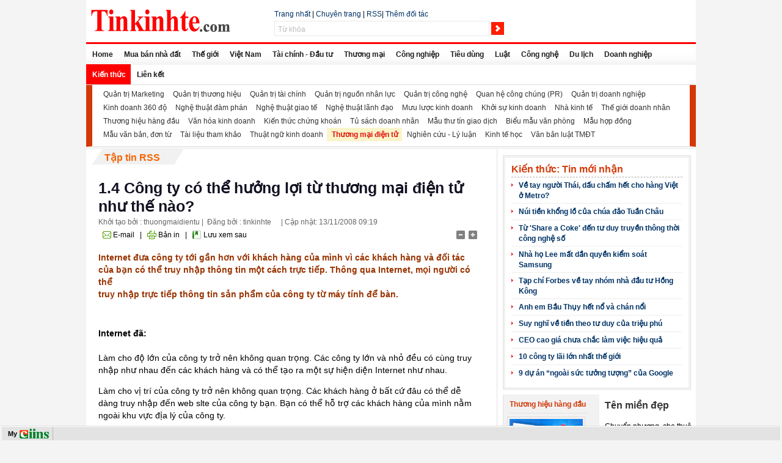

--- FILE ---
content_type: text/html; charset=UTF-8
request_url: http://tinkinhte.jcapt.com/kien-thuc/thuong-mai-dien-tu/ty-co-the-huong-loi-tu-thuong-mai-dien-tu-nhu-the-nao.nd5-dt.12648.163313.html
body_size: 52594
content:
<!DOCTYPE html PUBLIC "-//W3C//DTD XHTML 1.0 Transitional//EN" "http://www.w3.org/TR/xhtml1/DTD/xhtml1-transitional.dtd"><HTML><head><title>1.4	Công ty có thể hưởng lợi từ thương mại điện tử như thế nào? - Tinkinhte.com - Thông tin kinh tế tài chính Việt Nam và thế giới</title><link rel="shortcut icon" href="/img1/store/tinkinhte_ico.png"/><meta http-equiv="Content-Type" content="text/html; charset=utf-8" /><meta name="generator" content="Comprehensive Integrated Information Network System (CIINS)" /><meta name="keywords" content="tin, báo, kinh tế, thị trường, tài chính, đầu tư, thương mại, xuất, nhập, khẩu, chứng khoán, ngân hàng, doanh nghiệp, việt nam, công nghiệp, tiêu dùng" /><meta name="description" content="Internet đưa c&ocirc;ng ty tới gần hơn với kh&aacute;ch h&agrave;ng của m&igrave;nh v&igrave; c&aacute;c kh&aacute;ch h&agrave;ng v&agrave; đối t&aacute;c của bạn c&oacute; thể truy nhập th&ocirc;ng tin một c&aacute;ch trực tiếp. Th&ocirc;ng qua Internet, mọi người c&oacute; thể truy nhập trực tiếp th&ocirc;ng tin sản phẩm của c&ocirc;ng ty từ m&aacute;y t&iacute;nh để b&agrave;n." /><meta name="verify-adnet" content="5b352ef458ec27c39942038d39c6e6a3" /><script src="/dat/commons/common.js" type="text/javascript"></script><script src="/nd5/js/jquery/_jquery-latest.js" type="text/javascript"></script><script src="/nd5/js/jquery/_jquery-ui.js" type="text/javascript"></script></script><script src="/nd5/js/jquery/_jquery-ext.js" type="text/javascript"></script><script src="/nd5/js/cm-config-nd5.js" type="text/javascript"></script><link href="/dat/commons/jquery.ui.all.css" type="text/css" rel="stylesheet" /><link class="usslinks" href="/nd5/modcss/5_detail_163313.css" type="text/css" rel="stylesheet" /><link href="http://tinkinhte.jcapt.com/dat/slot_tpls/uss_slots.css" type="text/css" rel="stylesheet" /><script src="/nd5/js/newd_f.js" type="text/javascript"></script><script src="/nd5/js/common_f.js" type="text/javascript"></script><script src="/dat/commons/cookie.js" type="text/javascript"></script><script language='javascript'>v_a='tinkinhte.jcapt.com';v_b='tinkinhte.jcapt.com';</script><link href="/dat/commons/fg.menu-ciins.css" type="text/css" rel="stylesheet"/></head><body class="ussBody"><div id="ussBodyWrap"><div class="uss_slot_01 " id="ussslot1_33"><div class="content" id="ussslot1_33"><div class="uss_slot_01 " id="ussslot1_33_8"><div class="content" id="ussslot1_33_8"><div class="uss_slot_01 " id="ussslot1_33_8_1"><div class="content" id="ussslot1_33_8_1"><a href="http://www.tinkinhte.com"><img width="228" height="37" border="0" src="http://tinkinhte.jcapt.com/img1/store/logo-n.gif" alt="Tin kinh tế, tài chính, đầu tư, chứng khoán,tiêu dùng" /></a><script type="text/javascript" >
var _abd = _abd || [];
_abd.push(["1289897600","Popup","1348025563"]);
</script><script src="http://media.adnetwork.vn/js/adnetwork.js" type="text/javascript" ></script><noscript><a href="http://track.adnetwork.vn/247/adServerNs/zid_1348025563/wid_1289897600/" target="_blank"><img src="http://delivery.adnetwork.vn/247/noscript/zid_1348025563/wid_1289897600/" /></a></noscript></div></div><div class="uss_slot_01 " id="ussslot1_33_8_2"><div class="content" id="ussslot1_33_8_2"></div></div></div></div><div class="uss_slot_01 " id="ussslot1_33_7"><div class="content" id="ussslot1_33_7"><div class="uss_slot_01 " id="ussslot1_33_7_1"><div class="content" id="ussslot1_33_7_1"><span id='html_default_1260268116069'><div class="yo_"><a href="/nd5/">Trang nhất</a> | <a href="/subjects/nd5.1.html" target="_blank">Chuyên trang</a> | <a href="/nd5/rss/">RSS</a>| <a onclick="wN_(function(){window.open('http://tinkinhte.jcapt.com/ct1/bpages/index/?param=A260BwE2UhQXLRURN0ckFBBOIQ0COQYZDTww','_blank');},vU_)" href="javascript:void(0)" title="Thêm thành viên này vào danh sách đối tác">Thêm đối tác</a></div></span></div></div><div class="uss_slot_01 " id="ussslot1_33_7_2"><div class="content" id="ussslot1_33_7_2"><form method="get" action="/nd5/search/1.html"><div class="uss_search_01" id="uss_search_01_1260268144419"><span><input type="text" id="_N" maxLength="128" value="Từ khóa" class="uss_textfield" onfocus="_p1(this);" onblur="_o(this);" name="q"><input type="submit" class="uss_btn" id="bttSearch" value=""></span></div></form></div></div></div></div></div></div><div class="uss_slot_01 " id="ussslot1_23"><div class="content" id="ussslot1_23"><div class="menu_hoz_01" id="menu_hoz_01_1222836432152"><div class="parent_menu"><ul id="uss-menu" class="parent"><li><a href="http://www.tinkinhte.com/">Home</a></li><li><a href="http://www.tinkinhte.com/">Mua bán nhà đất</a></li><li><a href="http://www.tinkinhte.com/the-gioi/">Thế giới</a></li><li><a href="http://www.tinkinhte.com/viet-nam/">Việt Nam</a></li><li><a href="http://www.tinkinhte.com/tai-chinh/">Tài chính - Đầu tư</a></li><li><a href="http://www.tinkinhte.com/thuong-mai/">Thương mại </a></li><li><a href="http://www.tinkinhte.com/cong-nghiep/">Công nghiệp</a></li><li><a href="/tieu-dung/nd5-ls.171.1.html">Tiêu dùng</a></li><li><a href="/luat/nd5-ls.021.1.html">Luật</a></li><li><a href="/cong-nghe/nd5-ls.016.1.html">Công nghệ</a></li><li><a href="/du-lich/nd5-ls.032.1.html">Du lịch</a></li><li><a href="/doanh-nghiep/nd5-ls.029.1.html">Doanh nghiệp</a></li><li class="active"><a href="/kien-thuc/nd5-ls.163.1.html" class="active">Kiến thức</a></li><li><a href="/lien-ket/nd5-ls.192.1.html">Liên kết</a></li></ul></div></div></div></div><div class="uss_slot_01 " id="ussslot1_52"><div class="content" id="ussslot1_52"><div class="menu_hoz_01" id="menu_hoz_01_1238138377779"><div class="parent_menu"><ul id="uss-menu" class="parent"><li><a href="/kien-thuc/quan-tri-marketing/nd5-ls.163166.1.html">Quản trị Marketing</a></li><li><a href="/kien-thuc/quan-tri-thuong-hieu/nd5-ls.163164.1.html">Quản trị thương hiệu</a></li><li><a href="/kien-thuc/quan-tri-tai-chinh/nd5-ls.163169.1.html">Quản trị tài chính</a></li><li><a href="/kien-thuc/quan-tri-nguon-nhan-luc/nd5-ls.163289.1.html">Quản trị nguồn nhân lực </a></li><li><a href="/kien-thuc/quan-tri-cong-nghe/nd5-ls.163291.1.html">Quản trị công nghệ</a></li><li><a href="/kien-thuc/quan-he-cong-chung/nd5-ls.163165.1.html">Quan hệ công chúng (PR)</a></li><li><a href="/kien-thuc/quan-tri-doanh-nghiep/nd5-ls.163317.1.html">Quản trị doanh nghiệp</a></li><li><a href="/kien-thuc/kinh-doanh-360-do/nd5-ls.163298.1.html">Kinh doanh 360 độ</a></li><li><a href="/kien-thuc/nghe-thuat-dam-phan/nd5-ls.163293.1.html">Nghệ thuật đàm phán </a></li><li><a href="/kien-thuc/nghe-thuat-giao-te/nd5-ls.163295.1.html">Nghệ thuật giao tế</a></li><li><a href="/kien-thuc/nghe-thuat-lanh-dao/nd5-ls.163294.1.html">Nghệ thuật lãnh đạo</a></li><li><a href="/kien-thuc/muu-luoc-kinh-doanh/nd5-ls.163296.1.html">Mưu lược kinh doanh</a></li><li><a href="/kien-thuc/khoi-su-kinh-doanh/nd5-ls.163311.1.html">Khởi sự kinh doanh</a></li><li><a href="/kien-thuc/nha-kinh-te/nd5-ls.163320.1.html">Nhà kinh tế</a></li><li><a href="/kien-thuc/the-gioi-doanh-nhan/nd5-ls.163297.1.html">Thế giới doanh nhân</a></li><li><a href="/kien-thuc/thuong-hieu-hang-dau/nd5-ls.163299.1.html">Thương hiệu hàng đầu</a></li><li><a href="/kien-thuc/van-hoa-kinh-doanh/nd5-ls.163316.1.html">Văn hóa kinh doanh</a></li><li><a href="/kien-thuc/kien-thuc-chung-khoan/nd5-ls.163315.1.html">Kiến thức chứng khoán</a></li><li><a href="/kien-thuc/tu-sach-doanh-nhan/nd5-ls.163300.1.html">Tủ sách doanh nhân</a></li><li><a href="/kien-thuc/mau-thu-tin-giao-dich/nd5-ls.163301.1.html">Mẫu thư tín giao dịch</a></li><li><a href="/kien-thuc/bieu-mau-van-phong/nd5-ls.163302.1.html">Biểu mẫu văn phòng</a></li><li><a href="/kien-thuc/mau-hop-dong/nd5-ls.163303.1.html">Mẫu hợp đồng </a></li><li><a href="/kien-thuc/mau-van-ban-don-tu/nd5-ls.163304.1.html">Mẫu văn bản, đơn từ</a></li><li><a href="/kien-thuc/tai-lieu-tham-khao/nd5-ls.163305.1.html">Tài liệu tham khảo</a></li><li><a href="/kien-thuc/thuat-ngu-kinh-doanh/nd5-ls.163306.1.html">Thuật ngữ kinh doanh</a></li><li class="active"><a href="/kien-thuc/thuong-mai-dien-tu/nd5-ls.163313.1.html" class="active">Thương mại điện tử</a></li><li><a href="/kien-thuc/nghien-cuu-ly-luan/nd5-ls.163318.1.html">Nghiên cứu - Lý luận</a></li><li><a href="/kien-thuc/kinh-te-hoc/nd5-ls.163319.1.html">Kinh tế học</a></li><li><a href="/kien-thuc-van-ban-luat-tmdt/nd5-ls.163001.1.html">Văn bản luật TMĐT </a></li></ul></div></div></div></div><div class="uss_slot_01 " id="ussslot1_48"><div class="content" id="ussslot1_48"><div class="uss_slot_01 " id="ussslot1_48_2"><div class="content" id="ussslot1_48_2"><div class="uss_slot_01 " id="ussslot1_48_2_5"><div class="title"><h2><a href="http://www.tinkinhte.com/nd5/getrss.html?param=4350LShvXkFWe0Vm">Tập tin RSS</a></h2></div><div class="content" id="ussslot1_48_2_5"><div class="uss_art_detail_01" id="uss_art_detail_01_1260358054512"><span><h1 class="headline">1.4	Công ty có thể hưởng lợi từ thương mại điện tử như thế nào?</h1><label class="dateline"><span> Khởi tạo bởi : thuongmaidientu |  Đăng bởi
 : tinkinhte </span> | <span>Cập nhật: 13/11/2008 09:19</span></label><div style="clear:both"></div><div class="toolbox"><div style="float:left"><a href="javascript:void(0)" class="toolEmail">E-mail</a> | 
        <a href="javascript:void(0)" onclick="window.open('/nd5/print/12648.html','_blank')" class="toolPrint">Bản in</a> | 
        <a href="javascript:void(0)" onclick="__j()" class="toolBookmark">Lưu xem sau</a></div><div style="float:right"><a href="javascript:void(0)" id="small" name="fsize"><img src="/nd5/images/blank.gif" class="tooltextsize_dec"></a><a href="javascript:void(0)" id="large" name="fsize"><img src="/nd5/images/blank.gif" class="tooltextsize_inc"></a></div></div><p class="contentArt" id="contentArt"><p><strong><span style="color: rgb(153, 51, 0);">Internet đưa c&ocirc;ng ty tới gần hơn với kh&aacute;ch h&agrave;ng của m&igrave;nh v&igrave; c&aacute;c kh&aacute;ch h&agrave;ng v&agrave; đối t&aacute;c của bạn c&oacute; thể truy nhập th&ocirc;ng tin một c&aacute;ch trực tiếp. Th&ocirc;ng qua Internet, mọi người c&oacute; thể<br /> truy nhập trực tiếp th&ocirc;ng tin sản phẩm của c&ocirc;ng ty từ m&aacute;y t&iacute;nh để b&agrave;n.</span></strong><o:p></o:p></p><br /><p><strong>Internet đ&atilde;:<br /></strong><br /> L&agrave;m cho độ lớn của c&ocirc;ng ty trở n&ecirc;n kh&ocirc;ng quan trọng. C&aacute;c c&ocirc;ng ty lớn v&agrave; nhỏ đều c&oacute; c&ugrave;ng truy nhập như nhau đến c&aacute;c kh&aacute;ch h&agrave;ng v&agrave; c&oacute; thể tạo ra một sự hiện diện Internet như nhau. <o:p></o:p></p><p>L&agrave;m cho vị tr&iacute; của c&ocirc;ng ty trở n&ecirc;n kh&ocirc;ng quan trọng. C&aacute;c kh&aacute;ch h&agrave;ng ở bất cứ đ&acirc;u c&oacute; thể dễ d&agrave;ng truy nhập đến web slte của c&ocirc;ng ty bạn. Bạn c&oacute; thể hỗ trợ c&aacute;c kh&aacute;ch h&agrave;ng của m&igrave;nh nằm ngo&agrave;i khu vực địa l&yacute; của c&ocirc;ng ty.<o:p></o:p></p><p>Tăng cường phản hồi. Bạn c&oacute; truy nhập tức thời đến những phản ứng v&agrave; phản hồi của kh&aacute;ch h&agrave;ng khi c&ocirc;ng bố c&aacute;c chương tr&igrave;nh marketing, gi&aacute; v&agrave; c&aacute;c sản phẩm mới tr&ecirc;n web site. Internet được gọi l&agrave; một s&acirc;n chơi b&igrave;nh đẳng. Truy nhập được dựa tr&ecirc;n địa chỉ web site của bạn (www.mycompany.com).<o:p></o:p></p><p>Internet l&agrave;m cho độ lớn của c&ocirc;ng ty trở n&ecirc;n kh&ocirc;ng quan trọng. Bất kể l&agrave; lớn hay nhỏ, c&ocirc;ng ty đều c&oacute; thể dễ d&agrave;ng truy nhập đến c&aacute;c kh&aacute;ch h&agrave;ng tiềm năng. Web kh&ocirc;ng giống như thế giới hiện thực m&agrave; trong đ&oacute; vị tr&iacute; v&agrave; độ lớn của c&ocirc;ng ty c&oacute; thể ảnh hưởng đến khả năng truy nhập đến kh&aacute;ch h&agrave;ng.&nbsp; Th&agrave;nh c&ocirc;ng n&agrave;y đ&atilde; được chứng tỏ bởi c&aacute;c c&ocirc;ng ty mới th&agrave;nh lập như Amazon.com, e-trade v&agrave; e-toys, tất cả đ&atilde; x&aacute;c định lại c&aacute;c thị trường tương ứng của m&igrave;nh v&agrave; hiện nay chiếm c&aacute;c thị phần lớn tr&ecirc;n Internet. C&aacute;c c&ocirc;ng ty n&agrave;y chưa tồn tại trước khi c&oacute; Internet. Họ đ&atilde; c&oacute; thể cạnh tranh với c&aacute;c c&ocirc;ng ty l&acirc;u đời, nổi tiếng, c&oacute; cơ sở hạ tầng vững mạnh v&agrave; quyền lực mua b&aacute;n lớn, bằng c&aacute;ch sử dụng sự hiểu biết v&agrave; linh hoạt để tận dụng ưu thế của m&ocirc;i trường mới.<o:p></o:p></p><p>Internet l&agrave;m cho vị tr&iacute; của c&ocirc;ng ty trở n&ecirc;n kh&ocirc;ng quan trọng. Một ưu thế của sự hiện diện web l&agrave; n&oacute; kh&ocirc;ng c&oacute; vị tr&iacute; x&aacute;c định, kể cả m&uacute;i giờ v&agrave; nước. Th&ocirc;ng qua web, c&oacute; thể truy&nbsp;nhập tới c&aacute;c kh&aacute;ch h&agrave;ng ở c&aacute;c v&ugrave;ng địa l&yacute; m&agrave; trước đ&acirc;y kh&ocirc;ng thể vươn tới được. Nhiều người tham quan web site của bạn sẽ kh&ocirc;ng &yacute; thức được về độ lớn cũng như vị tr&iacute; của c&ocirc;ng ty. Với&nbsp;một web site, c&oacute; thể dễ d&agrave;ng hỗ trợ kh&aacute;ch h&agrave;ng ở bất cứ đ&acirc;u tr&ecirc;n thế giới. M&uacute;i giờ trở n&ecirc;n kh&ocirc;ng quan trọng nữa. Internet c&oacute; thể truy nhập 24 tiếng trong ng&agrave;y v&agrave; 7 ng&agrave;y trong tuần. Truy nhập n&agrave;y được gọi l&agrave; sự hiện diện web 24x7. C&aacute;c cơ sở dữ liệu hay e-mail thường c&oacute; c&aacute;c đặc t&iacute;nh tương t&aacute;c tr&ecirc;n web site. Cả cơ sở dữ liệu cũng như e-mail kh&ocirc;ng cần đến sự tương t&aacute;c của con người để cung cấp cho kh&aacute;ch h&agrave;ng c&aacute;c y&ecirc;u cầu về th&ocirc;ng tin hay địch vụ. C&ocirc;ng ty c&oacute; thể duy tr&igrave; hay giảm số lượng nh&acirc;n vi&ecirc;n hiện tại m&agrave; vẫn c&oacute; thể cung cấp cho c&aacute;c kh&aacute;ch h&agrave;ng hiện tại v&agrave; tương lai nhiều thời gian hỗ trợ v&agrave; phục vụ hơn. Kh&ocirc;ng c&oacute; khoảng thời gian trễ giữa việc c&ocirc;ng bố th&ocirc;ng tin tr&ecirc;n web site v&agrave; việc kh&aacute;ch h&agrave;ng truy nhập đến c&aacute;c th&ocirc;ng tin n&agrave;y. Bạn c&oacute; thể theo d&otilde;i c&aacute;c sản phẩm mới v&agrave; c&aacute;c chiến dịch marketing ngay lập tức. C&aacute;c th&ocirc;ng điệp, sự sắp xếp v&agrave; trọng t&acirc;m của c&aacute;c chiến dịch marketing trực tuyến c&oacute; thể được ph&acirc;n nhỏ với chi ph&iacute; rất &iacute;t v&agrave; kh&ocirc;ng c&oacute; thời gian trễ. Ngo&agrave;i ra, nếu bạn c&oacute; cả một d&acirc;y chuyền sản phẩm đầy đủ v&agrave; chỉ c&oacute; được diện t&iacute;ch quầy h&agrave;ng cho một phần của d&acirc;y chuyền n&agrave;y th&igrave; c&oacute; thể cung cấp truy nhập đến tất cả c&aacute;c sản phẩm ch&agrave;o b&aacute;n của m&igrave;nh. <o:p></o:p></p><p>Internet tăng cường phản hồi. Phần lớn c&aacute;c c&ocirc;ng ty &iacute;t quan t&acirc;m đến việc thu thập &yacute; kiến v&agrave; phản hồi của kh&aacute;ch h&agrave;ng. Điều n&agrave;y đặc biệt đ&uacute;ng đối với c&aacute;c c&ocirc;ng ty tiến h&agrave;nh c&aacute;c giao dịch giữa c&aacute;c doanh nghiệp m&agrave; kh&ocirc;ng c&oacute; truy nhập trực tiếp đến kh&aacute;ch h&agrave;ng cuối c&ugrave;ng. C&aacute;c t&iacute;nh chất tương t&aacute;c v&agrave; việc dễ d&agrave;ng truy nhập của Internet cung cấp cho c&aacute;c c&ocirc;ng ty th&ocirc;ng tin trực tiếp. Một c&ocirc;ng cụ đơn giản như&nbsp; n&uacute;t ''contact us&quot; (xin li&ecirc;n lạc với ch&uacute;ng t&ocirc;i) tr&ecirc;n web site c&oacute; thể cho ph&eacute;p kh&aacute;ch h&agrave;ng dễ d&agrave;ng cung cấp cho c&ocirc;ng ty những &yacute; kiến phản hồi. Ngo&agrave;i ra, c&aacute;c nh&oacute;m tin (newsgroup) v&agrave; c&aacute;c nh&oacute;m thảo luận (discussion group) c&oacute; thể cung cấp cho c&ocirc;ng ty sự hiểu biết về thị trường n&oacute;i&nbsp;chung hay một sản phẩm cụ thể. Nếu c&ocirc;ng ty b&aacute;n c&aacute;c thiết bị stereo (&acirc;m thanh nổi), c&oacute; thể đến nh&oacute;m thảo luận stereo v&agrave; xem những chủ đề n&agrave;o l&agrave;m cho mọi người quan t&acirc;m hay họ n&oacute;i g&igrave; về c&aacute;c sản phẩm của bạn hay của c&aacute;c đối thủ cạnh tranh, cung cấp cho c&ocirc;ng ty một cửa sổ để th&acirc;m nhập v&agrave;o những suy nghĩ của kh&aacute;ch h&agrave;ng. <o:p></o:p></p><br /></p><p><strong>(Sưu tầm trên internet)</strong></p><p style="margin:10px 0"><em>Bài thuộc chuyên đề</em>: <a href="/hoi-dap-ve-thuong-mai-dien-tu/index.nd5-sjd.0.29.1.html">Hỏi đáp về thương mại điện tử</a></p><div class="toolbox"><div style="float:right"><a href="javascript:void(0)" class="toolEmail">E-mail</a> | 
        <a href="javascript:void(0)" onclick="window.open('/nd5/print/12648.html','_blank')" class="toolPrint">Bản in</a><a href="javascript:void(0)" onclick="__j()" class="toolBookmark">Lưu xem sau</a></div></div><div style="float:right">[
      <a href="javascript:void(0)" onclick="history.go(-1)"><strong><font color="#333333">Trở về</font></strong></a>]
    </div></span><form id="add_bmk_form" action="/bmk/mpages/addbmk/" style="display:none"><input name="cmd" type="hidden" value="create"><textarea name="title">1.4	Công ty có thể hưởng lợi từ thương mại điện tử như thế nào?</textarea><input type="hidden" name="bmk_url" id="bmk_url"></form></div></div></div><div class="uss_slot_01 " id="ussslot1_48_2_9"><div class="content" id="ussslot1_48_2_9"><div class="uss_slot_01 " id="ussslot1_48_2_9_1"><div class="content" id="ussslot1_48_2_9_1"><div class="uss_slot_01 " id="ussslot1_48_2_9_1_2"><div class="content" id="ussslot1_48_2_9_1_2"><div class="uss_slot_01 " id="ussslot1_48_2_9_1_2_2"><div class="title"><h2><a href="">Các tin mới hơn</a></h2></div><div class="content" id="ussslot1_48_2_9_1_2_2"><div class="uss_art_13" id="uss_art_13_1261317255731"><ul><li><a href="/kien-thuc/thuong-mai-dien-tu/bao-ho-mau-dich-nguy-co-cua-chien-tranh-thuong-mai.nd5-dt.109261.163313.html" onmouseover="__P.__O(xInnerHtml('tiptext_U1VhWk0TIRERPGEoZw'));" onmouseout="__P.__Q();"> Bảo hộ mậu dịch- nguy cơ của chiến tranh thương mại</a><div id="tiptext_U1VhWk0TIRERPGEoZw" style="display:none">Các chính phủ trên thế giới đã áp dụng khoảng 1.000 biện pháp bảo hộ, trong đó 554 biện pháp mang tính phân biệt đối xử, trong số này, 337 biện pháp do chính phủ các nước G 20 áp dụng.
      </div></li><li><a href="/kien-thuc/thuong-mai-dien-tu/sap-den-thoi-cua-thuc-te-tang-cuong.nd5-dt.90254.163313.html" onmouseover="__P.__O(xInnerHtml('tiptext_XFtnV0NfLB1lPwMkOg'));" onmouseout="__P.__Q();"> Sắp đến thời của “thực tế tăng cường”?</a><div id="tiptext_XFtnV0NfLB1lPwMkOg" style="display:none">Năm 2009 chứng kiến nhiều sự quan tâm đối với khái niệm &amp;ldquo;thực tế tăng cường&amp;rdquo; (Augmented Reality - AR) &amp;ndash; khả năng trộn lẫn dữ liệu hoặc vật thể ảo từ Internet với &amp;ldquo;thế giới thật&amp;rdquo; mà chúng ta nhìn thấy xung quanh mình. Câu hỏi được đặt ra là liệu trào lưu AR sẽ trở nên phổ biến trong thời gian tới hay &amp;ldquo;quả bong bóng&amp;rdquo; công nghệ này sẽ vỡ tan và biến mất.
      </div></li><li><a href="/kien-thuc/thuong-mai-dien-tu/bi-quyet-thuong-mai-dien-tu-1-world-wide-web-duoc-hinh-thanh-tu-nhung-gi.nd5-dt.36141.163313.html" onmouseover="__P.__O(xInnerHtml('tiptext_VV1mX00RKR0JOwQg'));" onmouseout="__P.__Q();">  Bí quyết Thương mại điện tử:   1. World Wide Web (www) được hình thành từ những gì?</a><div id="tiptext_VV1mX00RKR0JOwQg" style="display:none">Bí quyết Thương mại điện tử (Secret of electronic commerce) do Trung tâm Thương mại Quốc tế (International Trade Centre)&amp;nbsp; xuất bản với mục đích hỗ trợ các doanh nghiệp nhỏ và vừa trên thế giới làm quen và phát triển kinh doanh trên internet.&amp;nbsp; Nội dung sách được trình bày&amp;nbsp; dưới dạng hơn 100 câu hỏi đáp dễ hiểu, dễ thực hành, áp dụng trong thực tiễn. Trân trọng giới thiệu đến các bạn bản tiếng Việt cuốn sách này&amp;nbsp; do tinkinhte.com sưu tầm từ internet.&amp;nbsp;
      </div></li><li><a href="/kien-thuc/thuong-mai-dien-tu/bi-quyet-thuong-mai-dien-tu-2-thuong-mai-dien-tu-la-gi.nd5-dt.36140.163313.html" onmouseover="__P.__O(xInnerHtml('tiptext_VV1hVk0RKR0JOwQg'));" onmouseout="__P.__Q();"> Bí quyết Thương mại điện tử:  2. Thương mại điện tử là gì?</a><div id="tiptext_VV1hVk0RKR0JOwQg" style="display:none">Cho đến nay vẫn chưa có một định nghĩa được chấp nhận thống nhất về thương mại điện tử (electronic commerce hay e. commerce). Tuy nhiên, cụm từ thương mại điện tử thường được sử dụng để nói đến &amp;ldquo;sự phân phối, tiếp thị, bán hoặc giao hàng hoá và dịch vụ bằng các phương tiện điện tử&amp;rdquo;.
      </div></li><li class="last "><a href="/kien-thuc/thuong-mai-dien-tu/bi-quyet-thuong-mai-dien-tu-3-thuong-mai-dien-tu-se-chiem-mot-ty-trong-lon-hon-ca-thi-truong-ban-le.nd5-dt.36139.163313.html" onmouseover="__P.__O(xInnerHtml('tiptext_VV1hV00RKR0JOwQg'));" onmouseout="__P.__Q();"> Bí quyết Thương mại điện tử: 3. Thương mại điện tử sẽ chiếm một tỷ trọng lớn hơn cả thị trường bán lẻ?</a><div id="tiptext_VV1hV00RKR0JOwQg" style="display:none">Tạp chí The Economist mới đây đã tiến hành một cuộc thăm dò về phương thức thương mại điện tử B to B và B to C tại Mỹ. Mặc dù hình thức mua hàng qua mạng (electronic shopping) ngày càng được sử dụng nhiều tại Mỹ hơn bất cứ nước nào trên thế giới, nhưng nó chỉ chiếm 1% doanh số bán lẻ trong kỳ lễ hội 1999-2000, chủng loại mặt hàng bán trên mạng cũng rất hạn hẹp.
      </div></li></ul></div></div></div><div class="uss_slot_01 " id="ussslot1_48_2_9_1_2_1"><div class="title"><h2><a href="">Các tin tiếp theo</a></h2></div><div class="content" id="ussslot1_48_2_9_1_2_1"><div class="uss_art_13" id="uss_art_13_1261317288909"><ul><li><a href="/kien-thuc/thuong-mai-dien-tu/mai-dien-tu-cho-phep-cac-cong-ty-nho-canh-tranh-voi-cac-cong-ty-lon.nd5-dt.12647.163313.html" onmouseover="__P.__O(xInnerHtml('tiptext_U1VoGx8QJxoCP2EsExoWOxAg'));" onmouseout="__P.__Q();"> 1.5	Thương mại điện tử cho phép các công ty nhỏ cạnh tranh với các công ty lớn?</a><div id="tiptext_U1VoGx8QJxoCP2EsExoWOxAg" style="display:none">E-commelce cho ph&amp;eacute;p c&amp;aacute;c c&amp;ocirc;ng ty dễ d&amp;agrave;ng cung cấp cho kh&amp;aacute;ch h&amp;agrave;ng sự hiện diện to&amp;agrave;n cầu.
      </div></li><li><a href="/kien-thuc/thuong-mai-dien-tu/site-la-gi.nd5-dt.12646.163313.html" onmouseover="__P.__O(xInnerHtml('tiptext_U1RoGx8QJxoCP2EsExoWOxAg'));" onmouseout="__P.__Q();"> 1.6	Extranet site là gì?</a><div id="tiptext_U1RoGx8QJxoCP2EsExoWOxAg" style="display:none">Extranet cung cấp một Internet site c&amp;oacute; thể truy nhập đến một nh&amp;oacute;m người đ&amp;atilde; chọn.
      </div></li><li><a href="/kien-thuc/thuong-mai-dien-tu/anh-huong-den-phong-cach-lam-viec-nhu-the-nao.nd5-dt.12645.163313.html" onmouseover="__P.__O(xInnerHtml('tiptext_U1toGx8QJxoCP2EsExoWOxAg'));" onmouseout="__P.__Q();"> 1.7	Internet ảnh hưởng đến phong cách làm việc như thế nào?</a><div id="tiptext_U1toGx8QJxoCP2EsExoWOxAg" style="display:none">Internel l&amp;agrave;m thay đổi phong c&amp;aacute;ch mọi người l&amp;agrave;m việc.
      </div></li><li><a href="/kien-thuc/thuong-mai-dien-tu/bo-trung-gian-la-gi.nd5-dt.12644.163313.html" onmouseover="__P.__O(xInnerHtml('tiptext_U1poGx8QJxoCP2EsExoWOxAg'));" onmouseout="__P.__Q();"> 1.8	Loại bỏ trung gian là gì?</a><div id="tiptext_U1poGx8QJxoCP2EsExoWOxAg" style="display:none">Loại bỏ trung gian l&amp;agrave; qu&amp;aacute; tr&amp;igrave;nh tiến gần hơn đến kh&amp;aacute;ch h&amp;agrave;ng bằng c&amp;aacute;ch loại bỏ những kh&amp;acirc;u trung gian như thời gian, con người, k&amp;ecirc;nh ph&amp;acirc;n phối.
      </div></li><li><a href="/kien-thuc/thuong-mai-dien-tu/truong-va-marketing-dam-dong.nd5-dt.12643.163313.html" onmouseover="__P.__O(xInnerHtml('tiptext_XF9oGx8QJxoCP2EsExoWOxAg'));" onmouseout="__P.__Q();"> 1.9	Thị trường và Marketing đám đông</a><div id="tiptext_XF9oGx8QJxoCP2EsExoWOxAg" style="display:none">Internet cung cấp cho c&amp;aacute;c c&amp;ocirc;ng ty cơ sở hạ tầng để tham gia v&amp;agrave;o sự chuyển đổi m&amp;ocirc; h&amp;igrave;nh.  &amp;nbsp;
      </div></li><li><a href="/kien-thuc/thuong-mai-dien-tu/bat-cap-tren-cac-phuong-tien-truyen-thong-hien-nay-tren-internet.nd5-dt.12642.163313.html" onmouseover="__P.__O(xInnerHtml('tiptext_XFRoGx8QJxoCP2EsExoWOxAg'));" onmouseout="__P.__Q();"> 1.10	Những bất cập trên các phương tiện truyền thông hiện nay trên Internet?</a><div id="tiptext_XFRoGx8QJxoCP2EsExoWOxAg" style="display:none">C&amp;aacute;c phương tiện truyền th&amp;ocirc;ng đưa tin rất nhiều về những sự bất cập trong việc kinh doanh tr&amp;ecirc;n Internet.
      </div></li><li><a href="/kien-thuc/thuong-mai-dien-tu/giao-dich-va-truyen-thong-internet-co-an-toan.nd5-dt.12641.163313.html" onmouseover="__P.__O(xInnerHtml('tiptext_XFtoGx8QJxoCP2EsExoWOxAg'));" onmouseout="__P.__Q();"> 1.11	Các giao dịch và truyền thông Internet có an toàn</a><div id="tiptext_XFtoGx8QJxoCP2EsExoWOxAg" style="display:none">An to&amp;agrave;n l&amp;agrave; một vấn đề rất quan trọng đối với c&amp;aacute;c c&amp;ocirc;ng ty tiến h&amp;agrave;nh kinh doanh tr&amp;ecirc;n Internet. Hiện nay, c&amp;oacute; nhiều c&amp;ocirc;ng nghệ đ&amp;aacute;ng tin cậy l&amp;agrave;m cho c&amp;aacute;c giao dịch Internet trở n&amp;ecirc;n an to&amp;agrave;n đối với hoạt động kinh doanh.
      </div></li><li class="last "><a href="/kien-thuc/thuong-mai-dien-tu/cong-ty-co-thuc-su-kinh-doanh-tren-cac-site-thuong-mai-dien-tu-khong.nd5-dt.12640.163313.html" onmouseover="__P.__O(xInnerHtml('tiptext_XFpoGx8QJxoCP2EsExoWOxAg'));" onmouseout="__P.__Q();"> 1.12	Các công ty có thực sự kinh doanh trên các site thương mại điện tử không?</a><div id="tiptext_XFpoGx8QJxoCP2EsExoWOxAg" style="display:none">Nhiều c&amp;ocirc;ng ty mới chỉ đang bắt đầu sử dụng Internet cho thương mại. C&amp;aacute;c b&amp;aacute;o đăng tải v&amp;ocirc; số những b&amp;agrave;i về c&amp;aacute;c c&amp;ocirc;ng ty Internet c&amp;oacute; thị vốn h&amp;agrave;ng tỷ USD m&amp;agrave; vẫn chưa kiếm được lợi nhuận.
      </div></li></ul></div></div></div></div></div><div class="uss_slot_01 " id="ussslot1_48_2_9_1_1"><div class="content" id="ussslot1_48_2_9_1_1"><table width="" cellspacing="3" cellpadding="5" border="0"><tbody><tr><td>&nbsp;<img width="160" height="60" src="http://tinkinhte.jcapt.com/img1/store/02.quangcao/qc-160x60.gif" alt="tinkinhte.com" /></td></tr><tr><td>&nbsp;<img width="160" height="90" alt="tinkinhte.com" src="http://tinkinhte.jcapt.com/img1/store/02.quangcao/fish-160x90.gif" /></td></tr><tr><td>&nbsp;<img width="160" height="60" src="http://tinkinhte.jcapt.com/img1/store/02.quangcao/ausdoor-160x60.jpg" alt="tin kinh te - tinkinhte.com" /></td></tr><tr><td>&nbsp;<img width="160" height="100" src="http://tinkinhte.jcapt.com/img1/store/02.quangcao/viettel-160x100.jpg" alt="tin kinh te - tinkinhte.com" /></td></tr></tbody></table></div></div></div></div></div></div><div class="uss_slot_01 " id="ussslot1_48_2_8"><div class="content" id="ussslot1_48_2_8"><div class="uss_slot_01 " id="ussslot1_48_2_8_1"><div class="content" id="ussslot1_48_2_8_1"><table width="" cellspacing="0" cellpadding="1" border="0"><tbody><tr><td>&nbsp;</td><td style="text-align: right;">&nbsp;<span style="border: medium none ; color: rgb(51, 51, 51);"><a href="#" style="">Về đầu trang:</a></span></td><td style="text-align: right;">&nbsp;<a href="#" style=""><img width="38" height="20" align="right" src="http://tinkinhte.jcapt.com/img1/store/02.quangcao/Icons/icon-top.gif" alt="về đầu trang - tinkinhte.com" style="border: medium none ;" /></a></td></tr></tbody></table></div></div></div></div></div></div><div class="uss_slot_01 " id="ussslot1_48_1"><div class="content" id="ussslot1_48_1"><div class="uss_slot_01 " id="ussslot1_48_1_14"><div class="content" id="ussslot1_48_1_14"><div class="uss_slot_01 " id="ussslot1_48_1_14_1"><div class="title"><h2><a href="http://www.tinkinhte.com/nd5/list/kien-thuc/163.1.html">Kiến thức: Tin mới nhận</a></h2></div><div class="content" id="ussslot1_48_1_14_1"><div class="uss_art_13" id="uss_art_13_1260358120252"><ul><li><a href="/kien-thuc/kinh-doanh-360-do/ve-tay-nguoi-thai-dau-cham-het-cho-hang-viet-o-metro.nd5-dt.156346.163298.html" onmouseover="__P.__O(xInnerHtml('tiptext_VltqXUBfPB0LOQgrHwcw'));" onmouseout="__P.__Q();"> Về tay người Thái, dấu chấm hết cho hàng Việt ở Metro?</a><div id="tiptext_VltqXUBfPB0LOQgrHwcw" style="display:none">Người Thái nắm giữ hệ thống bán buôn lớn nhất nhì Việt Nam với 19 siêu thị, liệu hàng Việt còn có mặt ở Metro hay không?
      </div></li><li><a href="/kien-thuc/the-gioi-doanh-nhan/nui-tien-khong-lo-cua-chua-dao-tuan-chau.nd5-dt.156323.163297.html" onmouseover="__P.__O(xInnerHtml('tiptext_VltqX05fPB0LOQgrHwcw'));" onmouseout="__P.__Q();"> Núi tiền khổng lồ của chúa đảo Tuần Châu</a><div id="tiptext_VltqX05fPB0LOQgrHwcw" style="display:none">Chúa đảo Tuần Châu - Đào Hồng Tuyển hiện đang sở hữu 14 công ty, 34 nhà máy, hàng loạt các dự án bất động sản khổng lồ bao gồm các hạng mục.
      </div></li><li><a href="/kien-thuc/quan-tri-marketing/tu-share-a-coke-den-tu-duy-truyen-thong-thoi-cong-nghe-so.nd5-dt.156311.163166.html" onmouseover="__P.__O(xInnerHtml('tiptext_VltlVkBfPB0LOQgrHwcw'));" onmouseout="__P.__Q();"> Từ 'Share a Coke' đến tư duy truyền thông thời công nghệ số</a><div id="tiptext_VltlVkBfPB0LOQgrHwcw" style="display:none">Khi những sản phẩm Coca-Cola in tên tràn ngập mạng xã hội và phong trào chụp ảnh khoe tên không ngừng lan tỏa, chiến dịch &amp;ldquo;Share a Coke&amp;rdquo; của Coca-Cola đã trở thành chủ đề được bàn luận nhiều nhất trong giới làm kinh doanh và tiếp thị.
      </div></li><li><a href="/kien-thuc/the-gioi-doanh-nhan/nha-ho-lee-mat-dan-quyen-kiem-soat-samsung.nd5-dt.156297.163297.html" onmouseover="__P.__O(xInnerHtml('tiptext_VltlV0RfPB0LOQgrHwcw'));" onmouseout="__P.__Q();"> Nhà họ Lee mất dần quyền kiểm soát Samsung</a><div id="tiptext_VltlV0RfPB0LOQgrHwcw" style="display:none">Sau khi Chủ tịch Samsung Lee Kun Hee nhập viện, đế chế do ông gây dựng gần nửa thế kỷ qua đang đối mặt với không ít khó khăn.
      </div></li><li><a href="/kien-thuc/quan-tri-doanh-nghiep/tap-chi-forbes-ve-tay-nhom-nha-dau-tu-hong-kong.nd5-dt.156290.163317.html" onmouseover="__P.__O(xInnerHtml('tiptext_VltlWEFfPB0LOQgrHwcw'));" onmouseout="__P.__Q();"> Tạp chí Forbes về tay nhóm nhà đầu tư Hồng Kông</a><div id="tiptext_VltlWEFfPB0LOQgrHwcw" style="display:none">Sau 97 năm nằm dưới sự sở hữu của gia đình sáng lập, công ty truyền thông Forbes Media cách đây ít hôm tuyên bố đã bán cổ phần đa số cho một nhóm nhà đầu tư quốc tế có trụ sở ở Hồng Kông.
      </div></li><li><a href="/kien-thuc/the-gioi-doanh-nhan/anh-em-bau-thuy-het-no-va-chan-noi.nd5-dt.156268.163297.html" onmouseover="__P.__O(xInnerHtml('tiptext_VltlWkNfPB0LOQgrHwcw'));" onmouseout="__P.__Q();"> Anh em Bầu Thụy hết nổ và chán nổi</a><div id="tiptext_VltlWkNfPB0LOQgrHwcw" style="display:none">Dường như thời kỳ 'nổi như cồn' và 'nổ như pháo' của anh em Bầu Thụy - Bầu Thủy được mọi người biết đến cả danh tiếng và tai tiếng đã qua. Hai doanh nhân trẻ tuổi đang ẩn sâu và kín tiếng hơn.
      </div></li><li><a href="/kien-thuc/the-gioi-doanh-nhan/suy-nghi-ve-tien-theo-tu-duy-cua-trieu-phu.nd5-dt.156263.163297.html" onmouseover="__P.__O(xInnerHtml('tiptext_VltlW05fPB0LOQgrHwcw'));" onmouseout="__P.__Q();"> Suy nghĩ về tiền theo tư duy của triệu phú</a><div id="tiptext_VltlW05fPB0LOQgrHwcw" style="display:none">Ai cũng được cho cơ hội để có thể trở nên giàu có như nhau. Vấn đề duy nhất ở đây là, suy nghĩ, quan niệm về tiền bạc của mỗi người khác nhau, từ đó dẫn đến kết quả khác nhau cho mỗi người.
      </div></li><li><a href="/kien-thuc/the-gioi-doanh-nhan/ceo-cao-gia-chua-chac-lam-viec-hieu-qua.nd5-dt.156262.163297.html" onmouseover="__P.__O(xInnerHtml('tiptext_VltlW09fPB0LOQgrHwcw'));" onmouseout="__P.__Q();"> CEO cao giá chưa chắc làm việc hiệu quả</a><div id="tiptext_VltlW09fPB0LOQgrHwcw" style="display:none">Việc nhiều tập đoàn vung tiền &amp;quot;khủng&amp;quot; để rước các Giám đốc điều hành (CEO) thuộc hạng &amp;quot;siêu sao&amp;quot; về làm việc có thể là quyết định sai lầm nghiêm trọng dẫn đến sụt giảm hiệu suất kinh doanh của chính họ.
      </div></li><li><a href="/kien-thuc/quan-tri-thuong-hieu/10-cong-ty-lai-lon-nhat-the-gioi.nd5-dt.156231.163164.html" onmouseover="__P.__O(xInnerHtml('tiptext_VVlrVkZTchAMNwwnFjo'));" onmouseout="__P.__Q();"> 10 công ty lãi lớn nhất thế giới</a><div id="tiptext_VVlrVkZTchAMNwwnFjo" style="display:none">10 công ty đạt lợi nhuận &amp;ldquo;khủng&amp;rdquo; nhất năm 2012 trong số 500 công ty lớn nhất thế giới về doanh thu (Global 500) của tạp chí Fortune.
      </div></li><li class="last "><a href="/kien-thuc/quan-tri-doanh-nghiep/9-du-an-ngoai-suc-tuong-tuong-cua-google.nd5-dt.156199.163317.html" onmouseover="__P.__O(xInnerHtml('tiptext_VVlrV09VchAMNwwnFjo'));" onmouseout="__P.__Q();"> 9 dự án “ngoài sức tưởng tượng” của Google</a><div id="tiptext_VVlrV09VchAMNwwnFjo" style="display:none">Theo Business Insider, thang máy lên vũ trụ, phong điện cánh diều&amp;hellip; là những dự án thú vị đang được Google quan tâm&amp;hellip;
      </div></li></ul></div></div></div></div></div><div class="uss_slot_01 " id="ussslot1_48_1_10"><div class="content" id="ussslot1_48_1_10"><div class="uss_slot_01 " id="ussslot1_48_1_10_2"><div class="content" id="ussslot1_48_1_10_2"><div class="uss_slot_01 " id="ussslot1_48_1_10_2_2"><div class="title"><h2><a href="">Tên miền đẹp</a></h2></div><div class="content" id="ussslot1_48_1_10_2_2"><p><style type="text/css">
.sponsors_link_list{
width:100%

}
.sponsors_link_list ul
{
margin:0;
padding:0;
list-style-image:none;
list-style-position:outside;
list-style-type:none;
position:relative;
}
.sponsors_link_list ul h3{ font-size:16px; font-weight:bold; color:#CC6600; margin:0; padding:0 0 3px 0
}
.sponsors_link_list ul li
{
background:transparent none repeat scroll 0 0;
margin:0 !important;
padding:0 0 10px;
}
.sponsors_link_list h5
{ 
margin:0;
padding:0;
font-weight:bold;
margin-bottom:0;font-size:12px;color:#666666;}
.sponsors_link_list p
{
margin:0;
padding:0;
color:#000000;
font-weight:normal;
margin-bottom:0 !important;
}
.sponsors_link_list p .link_url
{
margin:0;
padding:0;
font-weight:normal;
margin-bottom:0 !important;
color:#666666;
}
</style></p><div class="sponsors_link_list"><ul><li><p>Chuyển nhượng, cho thuê hoặc hợp tác phát triển nội dung trên các tên miền:</p></li><li><h5>Hoa Đà Lạt</h5><p class="link_url"><a target="_blank" href="http://www.hoadalat.com">www.hoadalat.com</a></p></li><li><h5>Giá vàng SJC</h5><p class="link_url"><a target="_blank" href="http://www.giavangSJC.com">www.giavangSJC.com</a></p></li><li><h5>Thị trường vàng</h5><p class="link_url"><a target="_blank" href="http://www.thitruongvang.net">www.Thitruongvang.net</a></p></li><li><h5>Mua sắm - Tư vấn mua sắm</h5><p class="link_url"><a target="_blank" href="http://www.muasanpham.com">www.muasanpham.com</a></p></li><li><h5>Nội thất gỗ</h5><p class="link_url"><a target="_blank" href="http://www.noithatgo.com">www.noithatgo.com</a></p></li><li><h5>Nhà xuất khẩu Việt Nam</h5><p class="link_url"><a target="_blank" href="http://www.vietnam-exporters.com">www.vietnam-exporters.com</a></p></li><li><h5>Món ngon Việt</h5><p class="link_url"><a target="_blank" href="http://www.monngonViet.com">www.monngonViet.com</a><br /><a target="_blank" href="http://www.ngon.net">www.ngon.net</a></p></li><li><h5>Tư vấn nhà đẹp</h5><p class="link_url"><a target="_blank" href="http://www.tuvannhadep.com">www.tuvannhadep.com</a></p></li><li><h5>Hỏi luật gia - Hội luật gia</h5><p class="link_url"><a target="_blank" href="http://www.hoiluatgia.com">www.hoiluatgia.com</a></p></li><li><h5>Kho hàng trực tuyến</h5><p class="link_url"><a target="_blank" href="http://www.khohang.com">www.khohang.com</a></p></li><li><h5>Việc làm online</h5><p class="link_url"><a target="_blank" href="http://www.viejob.com">www.viejob.com</a><br /><a target="_blank" href="http://www.viejobs.com">www.viejobs.com</a></p></li><li><h5>Cho người Việt Nam</h5><p class="link_url"><a target="_blank" href="http://www.4vietnamese.com">www.4vietnamese.com</a></p></li><li><h5>Sắc màu Việt</h5><p class="link_url"><a target="_blank" href="http://www.vietcolor.com">www.vietcolor.com</a></p></li><li><p>Quý vị quan tâm xin liên hệ: <a style="text-decoration: underline; color: rgb(204, 102, 0);" href="mailto:tieulong@6vnn.com">tieulong@6vnn.com</a></p></li></ul></div></div></div></div></div><div class="uss_slot_01 " id="ussslot1_48_1_10_3"><div class="content" id="ussslot1_48_1_10_3"><div class="uss_slot_01 " id="ussslot1_48_1_10_3_2"><div class="title"><h2><a href="">Thương hiệu hàng đầu</a></h2></div><div class="content" id="ussslot1_48_1_10_3_2"><div class="uss_art_11" id="uss_art_11_1262162810798"><div class="item"><a href="/kien-thuc/thuong-hieu-hang-dau/bi-mat-trong-logo-cua-cac-thuong-hieu-noi-tieng.nd5-dt.155704.163299.html"><img name="uss_image" style="visibility:hidden" src="http://khanhhuong.jcapt.com/img1/store/2013/2013_2/d633.jpg" alt="" border="1" default_selector="uss_art_11" cid="1262162810798" uss_class="uss_img" class="thumbnail"></a><h3><a href="/kien-thuc/thuong-hieu-hang-dau/bi-mat-trong-logo-cua-cac-thuong-hieu-noi-tieng.nd5-dt.155704.163299.html"> Bí mật trong logo của các thương hiệu nổi tiếng</a></h3></div><div class="item"><a href="/kien-thuc/thuong-hieu-hang-dau/ben-trong-google.nd5-dt.155585.163299.html"><img name="uss_image" style="visibility:hidden" src="http://khanhhuong.jcapt.com/img1/store/2013/2013_2/Google.jpg" alt="" border="1" default_selector="uss_art_11" cid="1262162810798" uss_class="uss_img" class="thumbnail"></a><h3><a href="/kien-thuc/thuong-hieu-hang-dau/ben-trong-google.nd5-dt.155585.163299.html"> Bên trong Google</a></h3></div><div class="item"><a href="/kien-thuc/thuong-hieu-hang-dau/cuoc-cach-mang.nd5-dt.155176.163299.html"><img name="uss_image" style="visibility:hidden" src="http://dddn.vcmedia.vn/LF6tz33VxjHf1M3q2wAGVkArG1Pd/Image/2013/03/cuoccachmang54a1-a77be.gif" alt="" border="1" default_selector="uss_art_11" cid="1262162810798" uss_class="uss_img" class="thumbnail"></a><h3><a href="/kien-thuc/thuong-hieu-hang-dau/cuoc-cach-mang.nd5-dt.155176.163299.html"> Cuộc cách mạng “H&amp;M”</a></h3></div><div class="item"><a href="/kien-thuc/thuong-hieu-hang-dau/10-hang-hang-khong-an-toan-nhat-the-gioi.nd5-dt.154961.163299.html"><img name="uss_image" style="visibility:hidden" src="http://khanhhuong.jcapt.com/img1/store/2013/2013_1/maybay.jpg" alt="" border="1" default_selector="uss_art_11" cid="1262162810798" uss_class="uss_img" class="thumbnail"></a><h3><a href="/kien-thuc/thuong-hieu-hang-dau/10-hang-hang-khong-an-toan-nhat-the-gioi.nd5-dt.154961.163299.html"> 10 hãng hàng không an toàn nhất thế giới</a></h3></div><div class="item"><a href="/kien-thuc/thuong-hieu-hang-dau/ong-chu-trung-nguyen-tiep-tuc-che-bai-starbucks.nd5-dt.154936.163299.html"><img name="uss_image" style="visibility:hidden" src="http://khanhhuong.jcapt.com/img1/store/2013/2013_1/starbucksgiaoduc.jpg" alt="" border="1" default_selector="uss_art_11" cid="1262162810798" uss_class="uss_img" class="thumbnail"></a><h3><a href="/kien-thuc/thuong-hieu-hang-dau/ong-chu-trung-nguyen-tiep-tuc-che-bai-starbucks.nd5-dt.154936.163299.html"> Ông chủ Trung Nguyên tiếp tục chê bai Starbucks</a></h3></div><div class="item last "><a href="/kien-thuc/thuong-hieu-hang-dau/10-thuong-hieu-bia-pho-bien-nhat-the-gioi.nd5-dt.154734.163299.html"><img name="uss_image" style="visibility:hidden" src="http://imgs.vietnamnet.vn/Images/2012/12/03/17/20121203173806_5.jpg" alt="" border="1" default_selector="uss_art_11" cid="1262162810798" uss_class="uss_img" class="thumbnail"></a><h3><a href="/kien-thuc/thuong-hieu-hang-dau/10-thuong-hieu-bia-pho-bien-nhat-the-gioi.nd5-dt.154734.163299.html"> 10 thương hiệu bia phổ biến nhất thế giới</a></h3></div></div></div></div></div></div></div></div></div></div></div></div><div class="uss_slot_01 " id="ussslot1_35"><div class="content" id="ussslot1_35"><div class="menu_hoz_01" id="menu_hoz_01_1224479099983"><div class="parent_menu"><ul id="uss-menu" class="parent"><li><a href="http://www.tinkinhte.com/">Home</a></li><li><a href="http://www.tinkinhte.com/">Mua bán nhà đất</a></li><li><a href="http://www.tinkinhte.com/the-gioi/">Thế giới</a></li><li><a href="http://www.tinkinhte.com/viet-nam/">Việt Nam</a></li><li><a href="http://www.tinkinhte.com/tai-chinh/">Tài chính - Đầu tư</a></li><li><a href="http://www.tinkinhte.com/thuong-mai/">Thương mại </a></li><li><a href="http://www.tinkinhte.com/cong-nghiep/">Công nghiệp</a></li><li><a href="/tieu-dung/nd5-ls.171.1.html">Tiêu dùng</a></li><li><a href="/luat/nd5-ls.021.1.html">Luật</a></li><li><a href="/cong-nghe/nd5-ls.016.1.html">Công nghệ</a></li><li><a href="/du-lich/nd5-ls.032.1.html">Du lịch</a></li><li><a href="/doanh-nghiep/nd5-ls.029.1.html">Doanh nghiệp</a></li><li class="active"><a href="/kien-thuc/nd5-ls.163.1.html" class="active">Kiến thức</a></li><li><a href="/lien-ket/nd5-ls.192.1.html">Liên kết</a></li></ul></div></div></div></div><div class="uss_slot_01 " id="ussslot1_53"><div class="content" id="ussslot1_53"><div class="uss_slot_01 " id="ussslot1_53_2"><div class="content" id="ussslot1_53_2"></div></div><div class="uss_slot_01 " id="ussslot1_53_1"><div class="content" id="ussslot1_53_1"></div></div></div></div><div style="clear:both"></div><div id="df_"></div></div><div id="us_"></div><div id="after_bottom_line" style="display:none;width:100%"></div><div class="uss_sysslot_01 uss_sysslot_01_1222924027696" id="usssysslot1_1"><ul class="cn"><li><a href="javascript:void(0)" id="dA" class="ca">My</a></li><li class="cV"><iframe src="http://www.jcapt.com/cpvn/opages/header_fr/" frameborder="0" style="BACKGROUND:none transparent scroll repeat 0% 0%" allowtransparency="true" scrolling="no" marginheight="0" marginwidth="0" hspace="0" vspace="0"></iframe></li></ul></div><!--[if IE 6]><style type="text/css">body,html{background-image:url(/dat/images/blank.gif);}.uss_sysslot_01{top:expression(eval(document.compatMode&&document.compatMode=='CSS1Compat')?documentElement.scrollTop+(documentElement.clientHeight-this.clientHeight):document.body.scrollTop+(document.body.clientHeight-this.clientHeight));left:0px;bottom:0px;} </style><![endif]--><div id="GA_" class="l_" style="display:none"><div style="height:100px;background:#ffffff;padding:45px 10px 0px 10px;text-align:center;border:solid 1px #aaaaaa"><b>Bạn phải đăng nhập để sử dụng chức năng này.</b></div></div><script>G_=false;Dlg=new N_("1_");__f=new cv_();__f.Init();bk_();__f.dS_();__f.vT_("contentArt"); </script><script type="text/javascript" src="/dat/commons/fg.menu.pack.js"></script><script>
     function _p1(_e){$(this).addClass("uss_textfield_focus");if($(this).val()==lang927)$(this).val("");};function _o(){$(this).removeClass("uss_textfield_focus");if($(this).val()=="")$(this).val(lang927);} ;
      $(function(){$('#uss-menu li').hover(function(){$(this).doTimeout('hover',250,'addClass','hover');},function(){$(this).doTimeout('hover',250,'removeClass','hover');});});
      $(function(){$('#uss-menu li').hover(function(){$(this).doTimeout('hover',250,'addClass','hover');},function(){$(this).doTimeout('hover',250,'removeClass','hover');});});
    g_fs='',g_lh='',g_ct='',g_un='';var ck=$.cookie('cfs');var arr=ck.split('_');g_ct=$('#contentArt').find('p');if(g_ct.length==0)g_ct=$('#contentArt').nextAll('p');if(g_ct.length==0)g_ct=$('#contentArt');var set=false;if(arr.length==2){g_fs=arr[0];g_lh=arr[1];if(!isNaN(g_fs)&&!isNaN(g_lh)){g_ct.each(function(){$(this).css('fontSize',g_fs+"px");$(this).css('line-height',g_lh+'px');});set=true;}}if(!set){g_fs=parseFloat(g_ct.css('fontSize'));g_lh=parseFloat(g_ct.css('lineHeight'));}$(function(){$('a[name="fsize"]').click(function(){if(this.id=='large'){g_fs*=1.2;g_lh*=1.2;}else if(this.id=='small'){g_fs/=1.2;g_lh/=1.2;}g_ct.each(function(){$(this).css('fontSize',g_fs+"px");$(this).css('line-height',g_lh+'px');});$.cookie("cfs",g_fs+"_"+g_lh,{path:'/'});});});
      $(function(){$('#uss-menu li').hover(function(){$(this).doTimeout('hover',250,'addClass','hover');},function(){$(this).doTimeout('hover',250,'removeClass','hover');});});$(document).ready(function(){$("#dA").menu({content:$('#mn_myciins').html(),flyOut:true,positionOpts:{directionV:'up',offsetX:2,offsetY: -2},useItemIcon:true,posFixed:true});}); ;lang927='Từ khóa';</script><script type="text/javascript">
var gaJsHost = (("https:" == document.location.protocol) ? "https://ssl." : "http://www.");
document.write(unescape("%3Cscript src='" + gaJsHost + "google-analytics.com/ga.js' type='text/javascript'%3E%3C/script%3E"));</script><script type="text/javascript">try {var pageTracker = _gat._getTracker("UA-5582862-1");pageTracker._trackPageview();} catch(err) {}</script><div id="mn_myciins" style="display:none"><ul><li><a href="http://www.jcapt.com/ns1/bpages/index/?param=4E30BwE2UhQXLRURMA==" id="mn_newart" target="_blank">Soạn bài mới</a></li><li><a href="http://www.jcapt.com/img1/bpages/manager/?param=26A0BwE2UgI5" id="mn_upload" target="_blank">Upload ảnh lên kho</a></li><li><a href="http://www.jcapt.com/img1/bpages/manager/?param=26F0BwE2UhM5" id="mn_download" target="_blank">Download ảnh về kho</a></li><li><hr></li><li><a href="javascript:void(0)" id="mn_filestore">Các kho file</a><ul><li><a href="javascript:void(0)" id="mn_imgstore">Kho file ảnh</a><ul><li><a href="http://www.jcapt.com/img1/bpages/manager/" id="mn_imgmgr" target="_blank">Quản lý file ảnh</a></li><li><a href="http://www.jcapt.com/img1/bpages/manager/?param=26A0BwE2UgI5" id="mn_upload" target="_blank">Upload ảnh lên kho</a></li><li><a href="http://www.jcapt.com/img1/bpages/manager/?param=26F0BwE2UhM5" id="mn_download" target="_blank">Download ảnh về kho</a></li></ul></li><li><a href="http://www.jcapt.com/ad1/bpages/index/?param=4E30BwE2UhQXLRURMA==" id="mn_htmlstore" target="_blank">Kho file html</a></li><li><a href="javascript:void(0)" id="mn_docstore">Kho file tài liệu</a><ul><li><a href="http://www.jcapt.com/doc/bpages/manager/?param=26A0BwE2UgI5" id="mn_uploaddoc" target="_blank">Upload tài liệu lên kho</a></li><li><a href="http://trung.jcapt.com/doc/bpages/manager/" id="mn_docman" target="_blank">Quản lý file tài liệu</a></li></ul></li></ul></li><li><a href="javascript:void(0)" id="mn_datastores">Các kho dữ liệu</a><ul><li><a href="javascript:void(0)" id="mn_artstore">Kho bài</a><ul><li><a href="http://www.jcapt.com/ns1/bpages/index/?param=4E30BwE2UhQXLRURMA==" id="mn_newart" target="_blank">Soạn bài mới</a></li><li><a href="http://www.jcapt.com/ns1/bpages/index/" id="mn_orgstore" target="_blank">Kho bài gốc</a></li><li><a href="http://www.jcapt.com/ns1/bpages/instore/" id="mn_instore" target="_blank">Kho bài đến</a></li><li><a href="http://www.jcapt.com/ns1/bpages/viewstore/" id="mn_viewstore" target="_blank">Kho bài được xem</a></li><li><a href="http://www.jcapt.com/ns1/bpages/outstore/" id="mn_outstore" target="_blank">Kho bài đã gửi</a></li><li><a href="http://www.jcapt.com/ns1/bpages/backstore/" id="mn_backstore" target="_blank">Kho bài bị trả về</a></li></ul></li><li><a href="http://www.jcapt.com/bmk/bpages/index/" id="mn_bmkstore" target="_blank">Kho lưu xem sau</a></li><li><a href="javascript:void(0)" id="mn_cmtstore">Kho comment</a><ul><li><a href="http://www.jcapt.com/cmt/bpages/commentuncheck/" id="mn_uncheckcmt" target="_blank">Comment chưa duyệt</a></li><li><a href="http://www.jcapt.com/cmt/bpages/commentcheck/" id="mn_checkedcmt" target="_blank">Comment đã duyệt</a></li></ul></li><li><a href="http://www.jcapt.com/ct1/bpages/index/" id="mn_ctstore" target="_blank">Kho đối tác</a></li><li><a href="http://www.jcapt.com/frm/bpages/index/" id="mn_frmstore" target="_blank">Kho form</a></li><li><a href="http://www.jcapt.com/spoll/bpages/polls/" id="mn_pollstore" target="_blank">Kho thăm dò ý kiến</a></li></ul></li><li><a href="javascript:void(0)" id="mn_publishs">Các kênh phát hành</a><ul><li><a href="javascript:void(0)" id="mn_starterweb">Uss starter web</a><ul><li><a href="http://www.jcapt.com/stw/bpages/news/" id="mn_artmgr" target="_blank">Quản lý bài</a></li></ul></li><li><a href="javascript:void(0)" id="mn_swextend">Uss simple web extend</a></li><li><a href="javascript:void(0)" id="mn_stdportal">Uss standard portal</a></li><li><a href="javascript:void(0)" id="mn_portalplus">Uss portal plus</a><ul><li><a href="http://www.jcapt.com/nd5/bpages/news/" id="mn_artmgr" target="_blank">Quản lý bài</a></li><li><a href="http://www.jcapt.com/nd5/bpages/design/?p=index" id="mn_design" target="_blank">Thiết kế trang</a></li><li><a href="http://www.jcapt.com/nd5/bpages/config/" id="mn_site_config" target="_blank">Cấu hình site</a></li><li><a href="http://www.jcapt.com/nd5/bpages/category/" id="mn_category" target="_blank">Quản lý chuyên mục</a></li></ul></li></ul></li><li><hr></li><li><a href="http://www.jcapt.com/cpvn/bpages/signout/" id="mn_login" target="_blank">Ðăng nhập / Thoát</a></li></ul></div></body></HTML> 

--- FILE ---
content_type: text/css
request_url: http://tinkinhte.jcapt.com/nd5/modcss/5_detail_163313.css
body_size: 4559
content:

#uss_pager_ss{margin:3px 0px;display:block; clear:both
}	
#uss_pager_ss .usspaging(list-style-type:none;overflow:hidden;margin:10px 0; padding:0)
#uss_pager_ss .usspaging li.empty a{
border:1px solid Green;
color:#333333;
}
#uss_pager_ss .usspaging li {
display:inline; margin:0 1px
}
#uss_pager_ss .usspaging a:link,
#uss_pager_ss .usspaging a:visited,
#uss_pager_ss .usspaging a:active{
	text-decoration:none;
	color: #777777;
	background-color:#F9F9F9;
	border:1px solid #E6E6E6;padding:3px 6px;
}
#uss_pager_ss .usspaging a:hover{
background:none repeat scroll 0% 50%;text-decoration:none !important;

}

.uss_art_11 h3{margin:0; padding:0}
.uss_art_11 .thumbnail{
border:1px solid #DEDEDE;
margin:0px 0px 3px 0px;
padding:3px;
float:none
}
.uss_art_11 .item{
float:left;margin:0px 10px 0px 0; width:30%;overflow:hidden
}
.uss_art_11 .uss_img{ width:100px; height:100px}

.uss_art_13 ul{
margin:0;LIST-STYLE-TYPE:square;padding:0px;clear:both
}
.uss_art_13 li{padding:0px;margin:0px;background-repeat:no-repeat;
}

.uss_art_detail_01 h1{margin:0; padding:0}
.uss_art_detail_01 p{font-family:'Times New Roman'; font-size:14px}
.uss_art_detail_01 .headline{
color:#111122;
font-family:"Times New Roman",Times,serif;
font-size:28px;
font-weight:normal;line-height:30px
}
.uss_art_detail_01 .toolbox{
border-style:none none solid none;
border-width:0 0 1px 0;
border-color:#CCCCCC;
margin:0px 0px 5px 0px;
padding:5px 0;overflow:hidden;width:100%
}
.uss_art_detail_01 .dateline{
float:left; padding-top:3px;Arial,Helvetica,sans-serif; font-size:11px;color:#666666 
}
.uss_art_detail_01 .dateline span{
border-style:none solid none none;
border-width:0px 1px 0px 0px;
border-color:#C8C9CB;
margin:0px 5px 0px 0px;padding:0px 5px 0px 0px
}

.uss_art_detail_01 .toolEmail{background:transparent url(../images/dot_email.gif) no-repeat scroll left center;
padding-left:18px;margin:0px 6px
}
.uss_art_detail_01 .toolPrint{background:transparent url(../images/dot_print.gif) no-repeat scroll left center;
padding-left:18px;margin:0px 6px}
.uss_art_detail_01 .toolBookmark{background:transparent url(../images/bookmarks.gif) no-repeat scroll left center;
padding-left:18px;margin:0px 6px}
.uss_art_detail_01 .toolcomments{background:transparent url(../images/comments_icon.gif) no-repeat scroll left center;
padding-left:18px;margin:0px 6px}
.uss_art_detail_01 .tooltextsize_inc{background:transparent url(../images/tooltextsize_inc.gif) no-repeat scroll left;
width:16px; height:16px; border:0;vertical-align:middle;margin-left:4px}
.uss_art_detail_01 .tooltextsize_dec{background:transparent url(../images/tooltextsize_dec.gif) no-repeat scroll left;
width:16px; height:16px;border:0;vertical-align:middle}

.uss_art_detail_01 ul{
margin:0px;clear:both;padding:0px;
list-style-image:none;list-style-position:outside;list-style-type:none;
}
.uss_art_detail_01 ul.related li{background:transparent no-repeat scroll 0px 0px;padding:0px;margin:0px;
}
.uss_art_detail_01 ul.related li a:hover{text-decoration:underline}


.menu_hoz_01{overflow:hidden}
.menu_hoz_01 .parent_menu{float:left
}
.menu_hoz_01 .parent{
	margin:0px;padding: 0px;list-style: none;float: left;
	}
.menu_hoz_01 .parent li,.menu_hoz_01 .parent li a{background:no-repeat}	
.menu_hoz_01 .parent li{
	float: left; z-index: 100
}
.menu_hoz_01 .parent li a{margin: 0px 0px 0px 2px; display: block; padding: 5px 14px 5px 7px; background:no-repeat right 0; }
	}
.menu_hoz_01 .parent li.active{background:no-repeat 0 0px}
.menu_hoz_01 .parent li.active a{margin: 0px 0px 0px 2px;background:no-repeat right 0px; padding-right: 7px}

.menu_hoz_01 .parent li.hover {background:no-repeat 0 0px; }
.menu_hoz_01 .parent li a:hover {margin: 0px 0px 0px 2px;background:no-repeat right 0px; padding-right: 7px}

.menu_hoz_01 .submenu_wrap{float: left;background:no-repeat right 0px; clear: both; width: 100%}
.menu_hoz_01 .submenu {margin:0;padding: 0;list-style: none;}
.menu_hoz_01 .submenu li { float: left; padding: 2px; }
.menu_hoz_01 .submenu li a { display: block; padding: 3px;}
.menu_hoz_01 .active_sub a{}


.uss_search_01 .uss_textfield
{-x-system-font:none;
font-size-adjust:none;
font-stretch:normal;
font-style:normal;
font-variant:normal;
font-weight:normal;
font-family:Arial, Helvetica, sans-serif; font-size:12px;	
background-image:url() repeat-x;
padding:2px;
border: 1px solid #b6b6b6;
border-top-color: #9d9d9d;
border-bottom-color: #d6d6d6;
border-right-color: #d6d6d6;
margin:0px;height:17px; color:#464F52; vertical-align:middle}
.uss_search_01 .uss_btn
{width: 21px;
	height:21px;
	padding:0;
	overflow:hidden;
	border:none; top:1px;
	background: transparent url(../images/search_btn.gif) no-repeat right 0px;
	vertical-align:middle}
.uss_search_01 .uss_textfield_focus
{border-color:#00800a
}	
	
.uss_search_01 .uss_btn{cursor:pointer;}

.html_default .links_bar{font-size:11px; color:#666666}
.html_default .links_bar a{font-size:11px}

.uss_timezone_01{font-size:11px; color:#666666}
.uss_timezone_01 a{font-size:11px}

#ussslot1_33.uss_slot_01 .title a{ text-align:left !important ;line-height:normal !important ; } #ussslot1_33.uss_slot_01 .title{ text-align:left !important ;line-height:normal !important ;border-style:none none none none !important ;border-color:-moz-use-text-color -moz-use-text-color -moz-use-text-color -moz-use-text-color !important ;border-width:medium medium medium medium !important ;margin:0px 0px 0px 0px !important ;padding:0px 0px 0px 0px !important ;background-color:transparent !important ; } #ussslot1_33.uss_slot_01{ border-style:none none none none !important ;border-color:-moz-use-text-color -moz-use-text-color -moz-use-text-color -moz-use-text-color !important ;border-width:medium medium medium medium !important ;margin:0px 0px 0px 0px !important ;background-color:rgb(255, 255, 255) !important ; } #ussslot1_33.uss_slot_01 .content{ padding:15px 0px 10px 0px !important ;overflow:hidden !important ; } #ussslot1_33_8.uss_slot_01 .title a{ text-align:left !important ;line-height:normal !important ; } #ussslot1_33_8.uss_slot_01 .title{ text-align:left !important ;line-height:normal !important ;border-style:none none none none !important ;border-color:-moz-use-text-color -moz-use-text-color -moz-use-text-color -moz-use-text-color !important ;border-width:medium medium medium medium !important ;margin:0px 0px 0px 0px !important ;padding:0px 0px 0px 0px !important ;background-color:transparent !important ; } #ussslot1_33_8.uss_slot_01{ border-style:none none none none !important ;border-color:-moz-use-text-color -moz-use-text-color -moz-use-text-color -moz-use-text-color !important ;border-width:medium medium medium medium !important ;margin:0px 0px 0px 8px !important ;width:300px !important ;float:left !important ;display:inline !important ; } #ussslot1_33_8.uss_slot_01 .content{ padding:0px 0px 0px 0px !important ; } #ussslot1_33_8_1.uss_slot_01 .title a{ text-align:left !important ;line-height:normal !important ; } #ussslot1_33_8_1.uss_slot_01 .title{ text-align:left !important ;line-height:normal !important ;border-style:none none none none !important ;border-color:-moz-use-text-color -moz-use-text-color -moz-use-text-color -moz-use-text-color !important ;border-width:medium medium medium medium !important ;margin:0px 0px 0px 0px !important ;padding:0px 0px 0px 0px !important ;background-color:transparent !important ; } #ussslot1_33_8_1.uss_slot_01{ border-style:none none none none !important ;border-color:-moz-use-text-color -moz-use-text-color -moz-use-text-color -moz-use-text-color !important ;border-width:medium medium medium medium !important ;margin:0px 0px 3px 0px !important ; } #ussslot1_33_8_1.uss_slot_01 .content{ padding:0px 0px 0px 0px !important ; } #ussslot1_33_8_2.uss_slot_01 .title a{ text-align:left !important ;line-height:normal !important ; } #ussslot1_33_8_2.uss_slot_01 .title{ text-align:left !important ;line-height:normal !important ;border-style:none none none none !important ;border-color:-moz-use-text-color -moz-use-text-color -moz-use-text-color -moz-use-text-color !important ;border-width:medium medium medium medium !important ;margin:0px 0px 0px 0px !important ;padding:0px 0px 0px 0px !important ;background-color:transparent !important ; } #ussslot1_33_8_2.uss_slot_01{ border-style:none none none none !important ;border-color:-moz-use-text-color -moz-use-text-color -moz-use-text-color -moz-use-text-color !important ;border-width:medium medium medium medium !important ;margin:0px 0px 0px 0px !important ; } #ussslot1_33_8_2.uss_slot_01 .content{ padding:0px 0px 0px 0px !important ; } #uss_timezone_01_1260268186608{ font-size:12px ;color:rgb(153, 153, 153) ; } #uss_timezone_01_1260268186608 a{ font-size:12px ;color:rgb(102, 102, 102) ; } #ussslot1_33_7.uss_slot_01 .title a{ text-align:left !important ;line-height:normal !important ; } #ussslot1_33_7.uss_slot_01 .title{ text-align:left !important ;line-height:normal !important ;border-style:none none none none !important ;border-color:-moz-use-text-color -moz-use-text-color -moz-use-text-color -moz-use-text-color !important ;border-width:medium medium medium medium !important ;margin:0px 0px 0px 0px !important ;padding:0px 0px 0px 0px !important ;background-color:transparent !important ; } #ussslot1_33_7.uss_slot_01{ border-style:none none none none !important ;border-color:-moz-use-text-color -moz-use-text-color -moz-use-text-color -moz-use-text-color !important ;border-width:medium medium medium medium !important ;margin:0px 0px 0px 0px !important ;width:480px !important ;float:left !important ;display:inline !important ; } #ussslot1_33_7.uss_slot_01 .content{ padding:0px 0px 0px 0px !important ; } #ussslot1_33_7_1.uss_slot_01 .title a{ text-align:left !important ;line-height:normal !important ; } #ussslot1_33_7_1.uss_slot_01 .title{ text-align:left !important ;line-height:normal !important ;border-style:none none none none !important ;border-color:-moz-use-text-color -moz-use-text-color -moz-use-text-color -moz-use-text-color !important ;border-width:medium medium medium medium !important ;margin:0px 0px 0px 0px !important ;padding:0px 0px 0px 0px !important ;background-color:transparent !important ; } #ussslot1_33_7_1.uss_slot_01{ border-style:none none none none !important ;border-color:-moz-use-text-color -moz-use-text-color -moz-use-text-color -moz-use-text-color !important ;border-width:medium medium medium medium !important ;margin:0px 0px 3px 0px !important ; } #ussslot1_33_7_1.uss_slot_01 .content{ padding:0px 0px 0px 0px !important ; } #html_default_1260268116069 .links_bar{ font-weight:normal ;font-size:11px ;color:rgb(204, 204, 204) ; } #html_default_1260268116069 .links_bar a{ text-decoration:none ;font-weight:normal ;font-size:12px ;color:rgb(102, 102, 102) ;padding:0px 5px 0px 5px ; } #ussslot1_33_7_2.uss_slot_01 .title a{ text-align:left !important ;line-height:normal !important ; } #ussslot1_33_7_2.uss_slot_01 .title{ text-align:left !important ;line-height:normal !important ;border-style:none none none none !important ;border-color:-moz-use-text-color -moz-use-text-color -moz-use-text-color -moz-use-text-color !important ;border-width:medium medium medium medium !important ;margin:0px 0px 0px 0px !important ;padding:0px 0px 0px 0px !important ;background-color:transparent !important ; } #ussslot1_33_7_2.uss_slot_01{ border-style:none none none none !important ;border-color:-moz-use-text-color -moz-use-text-color -moz-use-text-color -moz-use-text-color !important ;border-width:medium medium medium medium !important ;margin:0px 0px 0px 0px !important ; } #ussslot1_33_7_2.uss_slot_01 .content{ padding:0px 0px 0px 0px !important ; } #uss_search_01_1260268144419 .uss_textfield{ font-family:Arial,Helvetica,sans-serif ;font-weight:normal ;font-size:12px ;color:rgb(187, 187, 187) ;border-style:solid solid solid solid ;border-color:rgb(231, 231, 231) rgb(231, 231, 231) rgb(231, 231, 231) rgb(231, 231, 231) ;border-width:1px 1px 1px 1px ;width:340px ;padding:4px 5px 2px 5px ;margin:0px 3px 0px 0px ; } #uss_search_01_1260268144419 .uss_btn{ background-image:url(/img1/store/02.Background/search-home.gif) ;width:21px ; } #uss_search_01_1260268144419 .uss_textfield_focus{ border-color:rgb(0, 128, 10) rgb(0, 128, 10) rgb(0, 128, 10) rgb(0, 128, 10) ; } #ussslot1_23.uss_slot_01 .title a{ text-align:left !important ; } #ussslot1_23.uss_slot_01 .title{ text-align:left !important ;border-style:none none solid none !important ;border-color:rgb(119, 54, 29) rgb(119, 54, 29) rgb(119, 54, 29) rgb(119, 54, 29) !important ;border-width:medium medium 2px medium !important ;margin:0px 0px 0px 0px !important ;padding:0px 0px 0px 0px !important ;background-color:transparent !important ; } #ussslot1_23.uss_slot_01{ border-style:solid none solid none !important ;border-color:rgb(255, 0, 0) rgb(221, 221, 221) rgb(221, 221, 221) rgb(221, 221, 221) !important ;border-width:3px 0px 1px 0px !important ;margin:0px 0px 0px 0px !important ;background-color:rgb(255, 255, 255) !important ;background-image:url(/img1/store/02.Background/bg-nav.gif) !important ;background-repeat:repeat-x !important ;width:998px !important ; } #ussslot1_23.uss_slot_01 .content{ padding:0px 0px 0px 0px !important ; } #menu_hoz_01_1222836432152 .parent a{ font-family:Arial,Helvetica,sans-serif ;text-decoration:none ;font-weight:bold ;font-size:12px ;color:rgb(31, 31, 31) ; } #menu_hoz_01_1222836432152 .parent li a{ margin:0px 0px 0px 2px ;background-repeat:no-repeat ;background-position:right 0pt ;padding:9px 8px 8px 8px ; } #menu_hoz_01_1222836432152 .parent li.active a{ color:rgb(255, 255, 255) ;background-repeat:no-repeat ;background-position:right 0px ; } #menu_hoz_01_1222836432152 .parent li.active{ background-color:rgb(255, 0, 0) ; } #menu_ver_01 .parent li.active a{ margin:0px 0px 0px 2px ; } #menu_hoz_01_1222836432152 .parent li a:hover{ text-decoration:underline ;color:rgb(255, 255, 255) ;background-color:rgb(255, 0, 0) ;margin:0px 0px 0px 2px ; } #menu_hoz_01_1222836432152 .parent li.hover{ background-repeat:no-repeat ;background-position:0pt 0px ; } #menu_hoz_01_1222836432152 .parent li{ border-style:none none none none ;border-width:0px 0px 0px 0px ; } #menu_hoz_01_1222836432152 .parent_menu{ float:left ; } #menu_hoz_01_1222836432152 .submenu_wrap{ background-color:transparent ;background-repeat:no-repeat ;background-position:right 0px ; } #menu_hoz_01_1222836432152 .submenu li a{ padding:3px 3px 3px 3px ; } #ussslot1_52.uss_slot_01 .title a{ text-align:left !important ;line-height:normal !important ; } #ussslot1_52.uss_slot_01 .title{ text-align:left !important ;line-height:normal !important ;border-style:none none none none !important ;border-color:-moz-use-text-color -moz-use-text-color -moz-use-text-color -moz-use-text-color !important ;border-width:medium medium medium medium !important ;margin:0px 0px 0px 0px !important ;padding:0px 0px 0px 0px !important ;background-color:transparent !important ; } #ussslot1_52.uss_slot_01{ border-style:none solid solid solid !important ;border-color:rgb(226, 226, 226) rgb(211, 57, 8) rgb(226, 226, 226) rgb(211, 57, 8) !important ;border-width:1px 10px 1px 10px !important ;margin:0px 0px 4px 0px !important ;background-color:rgb(255, 255, 255) !important ;display:block !important ; } #ussslot1_52.uss_slot_01 .content{ padding:4px 10px 8px 10px !important ; } #menu_hoz_01_1238138377779 .parent a{ text-decoration:none ;font-weight:normal ;font-size:12px ;color:rgb(51, 51, 51) ; } #menu_hoz_01_1238138377779 .parent li a{ background-repeat:no-repeat ;background-position:right 0pt ;padding:3px 6px 3px 6px ; } #menu_hoz_01_1238138377779 .parent li.active a{ font-weight:bold ;color:rgb(226, 21, 12) ;background-repeat:no-repeat ;background-position:right 0px ; } #menu_hoz_01_1238138377779 .parent li.active{ background-color:rgb(250, 244, 202) ; } #menu_ver_01 .parent li.active a{ margin:0px 0px 0px 2px ; } #menu_hoz_01_1238138377779 .parent li a:hover{ font-weight:bold ;font-size:12px ;color:rgb(226, 21, 12) ;margin:0px 0px 0px 2px ;background-repeat:no-repeat ;background-position:right 0px ; } #menu_hoz_01_1238138377779 .parent li.hover{ background-repeat:no-repeat ;background-position:0pt 0px ; } #menu_hoz_01_1238138377779 .parent_menu{ float:left ; } #menu_hoz_01_1238138377779 .submenu_wrap{ background-color:transparent ;background-repeat:no-repeat ;background-position:right 0px ; } #menu_hoz_01_1238138377779 .submenu li a{ padding:3px 3px 3px 3px ; } #ussslot1_48.uss_slot_01 .title a{ text-align:left !important ;line-height:normal !important ; } #ussslot1_48.uss_slot_01 .title{ text-align:left !important ;line-height:normal !important ;border-style:none none none none !important ;border-color:-moz-use-text-color -moz-use-text-color -moz-use-text-color -moz-use-text-color !important ;border-width:medium medium medium medium !important ;margin:0px 0px 0px 0px !important ;padding:0px 0px 0px 0px !important ;background-color:transparent !important ; } #ussslot1_48.uss_slot_01{ border-style:none none none none !important ;border-color:-moz-use-text-color -moz-use-text-color -moz-use-text-color -moz-use-text-color !important ;border-width:medium medium medium medium !important ;margin:0px auto 4px auto !important ;background-color:rgb(255, 255, 255) !important ;width:998px !important ; } #ussslot1_48.uss_slot_01 .content{ padding:0px 0px 10px 0px !important ;overflow:hidden !important ; } #ussslot1_48_2.uss_slot_01 .title a{ text-align:left !important ;line-height:normal !important ; } #ussslot1_48_2.uss_slot_01 .title{ text-align:left !important ;line-height:normal !important ;border-style:none none none none !important ;border-color:-moz-use-text-color -moz-use-text-color -moz-use-text-color -moz-use-text-color !important ;border-width:medium medium medium medium !important ;margin:0px 0px 0px 0px !important ;padding:0px 0px 0px 0px !important ;background-color:transparent !important ; } #ussslot1_48_2.uss_slot_01{ border-style:none solid none none !important ;border-color:rgb(226, 226, 226) rgb(226, 226, 226) rgb(226, 226, 226) rgb(226, 226, 226) !important ;border-width:0px 1px 1px 1px !important ;margin:0px 0px 0px 0px !important ;background-color:rgb(255, 255, 255) !important ;background-repeat:no-repeat !important ;width:672px !important ;float:left !important ;display:inline !important ; } #ussslot1_48_2.uss_slot_01 .content{ padding:0px 0px 0px 0px !important ;overflow:hidden !important ; } #ussslot1_48_2_5.uss_slot_01 .title a{ font-weight:bold !important ;font-size:16px !important ;color:rgb(243, 102, 8) !important ;text-transform:none !important ;text-align:left !important ; } #ussslot1_48_2_5.uss_slot_01 .title{ text-align:left !important ;border-style:none none none none !important ;border-color:rgb(204, 204, 204) rgb(204, 204, 204) rgb(204, 204, 204) rgb(204, 204, 204) !important ;border-width:0px medium 1px medium !important ;margin:0px 0px 0px 0px !important ;padding:4px 0px 25px 20px !important ;background-color:transparent !important ;background-image:url(/img1/store/02.Background/tg-slot-title.gif) !important ;background-repeat:no-repeat !important ; } #ussslot1_48_2_5.uss_slot_01{ border-style:none none solid none !important ;border-color:rgb(226, 226, 226) rgb(226, 226, 226) rgb(226, 226, 226) rgb(226, 226, 226) !important ;border-width:0px 0px 1px 0px !important ;margin:0px 10px 0px 10px !important ;background-color:rgb(255, 255, 255) !important ; } #ussslot1_48_2_5.uss_slot_01 .content{ padding:0px 20px 10px 10px !important ; } #uss_art_detail_01_1260358054512 .headline{ font-family:Arial,Helvetica,sans-serif ;font-weight:bold ;font-size:25px ;color:rgb(17, 17, 34) ;line-height:30px ; } #uss_art_detail_01_1260358054512 p{ font-family:Arial,Helvetica,sans-serif ;font-size:14px ;line-height:20px ; } #uss_art_detail_01_1260358054512 .dateline{ font-size:12px ;color:rgb(102, 102, 102) ; } #uss_art_detail_01_1260358054512 .dateline span{ border-style:none none none none ;border-width:0px 0px 0px 0px ; } #uss_art_detail_01_1260358054512 .toolbox a{ color:rgb(0, 0, 0) ; } #uss_art_detail_01_1260358054512 .toolbox{ border-style:none none none none ;border-width:0pt 0pt 0pt 0pt ;padding:5px 0pt 5px 0pt ;margin:0px 10px 5px 0px ; } #uss_art_detail_01_1260358054512 .toolEmail{ background-image:url(../images/dot_email.gif) ; } #uss_art_detail_01_1260358054512 .tooltextsize_dec{ background-image:url(/img1/store/02.Background/font_smaller.gif) ; } #uss_art_detail_01_1260358054512 .toolPrint{ background-image:url(../images/dot_print.gif) ; } #uss_art_detail_01_1260358054512 .tooltextsize_inc{ background-image:url(/img1/store/02.Background/font_larger.gif) ; } #uss_art_detail_01_1260358054512 ul.related li{ margin:0px 0px 0px 0px ;padding:0px 0px 0px 0px ; } #ussslot1_48_2_9.uss_slot_01 .title a{ text-align:left !important ;line-height:normal !important ; } #ussslot1_48_2_9.uss_slot_01 .title{ text-align:left !important ;line-height:normal !important ;border-style:none none none none !important ;border-color:-moz-use-text-color -moz-use-text-color -moz-use-text-color -moz-use-text-color !important ;border-width:medium medium medium medium !important ;margin:0px 0px 0px 0px !important ;padding:0px 0px 0px 0px !important ;background-color:transparent !important ; } #ussslot1_48_2_9.uss_slot_01{ border-style:none none none none !important ;border-color:-moz-use-text-color -moz-use-text-color -moz-use-text-color -moz-use-text-color !important ;border-width:medium medium medium medium !important ;margin:0px 0px 8px 0px !important ; } #ussslot1_48_2_9.uss_slot_01 .content{ padding:0px 0px 0px 0px !important ; } #ussslot1_48_2_9_1.uss_slot_01 .title a{ text-align:left !important ;line-height:normal !important ; } #ussslot1_48_2_9_1.uss_slot_01 .title{ text-align:left !important ;line-height:normal !important ;border-style:none none none none !important ;border-color:-moz-use-text-color -moz-use-text-color -moz-use-text-color -moz-use-text-color !important ;border-width:medium medium medium medium !important ;margin:0px 0px 0px 0px !important ;padding:0px 0px 0px 0px !important ;background-color:transparent !important ; } #ussslot1_48_2_9_1.uss_slot_01{ border-style:none none none none !important ;border-color:-moz-use-text-color -moz-use-text-color -moz-use-text-color -moz-use-text-color !important ;border-width:medium medium medium medium !important ;margin:10px 0px 8px 0px !important ; } #ussslot1_48_2_9_1.uss_slot_01 .content{ padding:0px 0px 0px 0px !important ; } #ussslot1_48_2_9_1_2.uss_slot_01 .title a{ text-align:left !important ;line-height:normal !important ; } #ussslot1_48_2_9_1_2.uss_slot_01 .title{ text-align:left !important ;line-height:normal !important ;border-style:none none none none !important ;border-color:-moz-use-text-color -moz-use-text-color -moz-use-text-color -moz-use-text-color !important ;border-width:medium medium medium medium !important ;margin:0px 0px 0px 0px !important ;padding:0px 0px 0px 0px !important ;background-color:transparent !important ; } #ussslot1_48_2_9_1_2.uss_slot_01{ border-style:none none none none !important ;border-color:-moz-use-text-color -moz-use-text-color -moz-use-text-color -moz-use-text-color !important ;border-width:medium medium medium medium !important ;margin:0px 0px 8px 0px !important ;width:460px !important ;float:left !important ; } #ussslot1_48_2_9_1_2.uss_slot_01 .content{ padding:0px 0px 0px 0px !important ; } #ussslot1_48_2_9_1_2_2.uss_slot_01 .title a{ text-decoration:underline !important ;font-weight:bold !important ;font-size:14px !important ;color:rgb(97, 93, 92) !important ;text-align:left !important ;line-height:18px !important ; } #ussslot1_48_2_9_1_2_2.uss_slot_01 .title{ text-align:left !important ;line-height:18px !important ;border-style:none none none none !important ;border-color:-moz-use-text-color -moz-use-text-color -moz-use-text-color -moz-use-text-color !important ;border-width:medium medium medium medium !important ;margin:0px 0px 0px 0px !important ;padding:0px 0px 5px 10px !important ;background-color:transparent !important ; } #ussslot1_48_2_9_1_2_2.uss_slot_01{ border-style:none none none none !important ;border-color:-moz-use-text-color -moz-use-text-color -moz-use-text-color -moz-use-text-color !important ;border-width:medium medium medium medium !important ;margin:0px 0px 8px 0px !important ; } #ussslot1_48_2_9_1_2_2.uss_slot_01 .content{ padding:0px 5px 0px 10px !important ; } #uss_art_13_1261317255731 li a{ font-size:13px ;line-height:18px ; } #uss_art_13_1261317255731 ul{ list-style-type:none ; } #uss_art_13_1261317255731 li{ background-image:url(/img1/store/arrow/red-arrow.gif) ;background-position:0px 6px ;margin:0px 0px 0px 10px ;padding:0px 0px 5px 10px ;background-repeat:no-repeat ; } #ussslot1_48_2_9_1_2_1.uss_slot_01 .title a{ text-decoration:underline !important ;font-weight:bold !important ;font-size:14px !important ;color:rgb(97, 93, 92) !important ;line-height:18px !important ; } #ussslot1_48_2_9_1_2_1.uss_slot_01 .title{ line-height:18px !important ;padding:0px 0px 5px 10px !important ; } #ussslot1_48_2_9_1_2_1.uss_slot_01{ border-style:none none none none !important ;border-color:-moz-use-text-color -moz-use-text-color -moz-use-text-color -moz-use-text-color !important ;border-width:medium medium medium medium !important ;margin:0px 0px 8px 0px !important ; } #ussslot1_48_2_9_1_2_1.uss_slot_01 .content{ padding:0px 5px 0px 10px !important ; } #uss_art_13_1261317288909 li a{ font-size:13px ;line-height:18px ; } #uss_art_13_1261317288909 ul{ list-style-type:none ; } #uss_art_13_1261317288909 li{ background-image:url(/img1/store/arrow/red-arrow.gif) ;background-position:0px 6px ;margin:0px 0px 0px 10px ;padding:0px 0px 5px 10px ;background-repeat:no-repeat ; } #ussslot1_48_2_9_1_1.uss_slot_01 .title a{ text-align:left !important ;line-height:normal !important ; } #ussslot1_48_2_9_1_1.uss_slot_01 .title{ text-align:left !important ;line-height:normal !important ;border-style:none none none none !important ;border-color:-moz-use-text-color -moz-use-text-color -moz-use-text-color -moz-use-text-color !important ;border-width:medium medium medium medium !important ;margin:0px 0px 0px 0px !important ;padding:0px 0px 0px 0px !important ;background-color:transparent !important ; } #ussslot1_48_2_9_1_1.uss_slot_01{ border-style:none none none none !important ;border-color:-moz-use-text-color -moz-use-text-color -moz-use-text-color -moz-use-text-color !important ;border-width:medium medium medium medium !important ;margin:0px 0px 8px 20px !important ;width:180px !important ;float:left !important ; } #ussslot1_48_2_9_1_1.uss_slot_01 .content{ padding:10px 0px 0px 0px !important ; } #ussslot1_48_2_8.uss_slot_01 .title a{ text-align:left !important ;line-height:normal !important ; } #ussslot1_48_2_8.uss_slot_01 .title{ text-align:left !important ;line-height:normal !important ;border-style:none none none none !important ;border-color:-moz-use-text-color -moz-use-text-color -moz-use-text-color -moz-use-text-color !important ;border-width:medium medium medium medium !important ;margin:0px 0px 0px 0px !important ;padding:0px 0px 0px 0px !important ;background-color:transparent !important ; } #ussslot1_48_2_8.uss_slot_01{ border-style:none none none none !important ;border-color:-moz-use-text-color -moz-use-text-color -moz-use-text-color -moz-use-text-color !important ;border-width:medium medium medium medium !important ;margin:0px 0px 0px 0px !important ; } #ussslot1_48_2_8.uss_slot_01 .content{ padding:0px 0px 0px 0px !important ; } #ussslot1_48_2_8_1.uss_slot_01 .title a{ text-align:left !important ;line-height:normal !important ; } #ussslot1_48_2_8_1.uss_slot_01 .title{ text-align:left !important ;line-height:normal !important ;border-style:none none none none !important ;border-color:-moz-use-text-color -moz-use-text-color -moz-use-text-color -moz-use-text-color !important ;border-width:medium medium medium medium !important ;margin:0px 0px 0px 0px !important ;padding:0px 0px 0px 0px !important ;background-color:transparent !important ; } #ussslot1_48_2_8_1.uss_slot_01{ border-style:none none none none !important ;border-color:-moz-use-text-color -moz-use-text-color -moz-use-text-color -moz-use-text-color !important ;border-width:medium medium medium medium !important ;margin:10px 0px 0px 0px !important ;width:150px !important ;float:right !important ; } #ussslot1_48_2_8_1.uss_slot_01 .content{ padding:0px 0px 0px 0px !important ; } #ussslot1_48_1.uss_slot_01 .title a{ text-align:left !important ;line-height:normal !important ; } #ussslot1_48_1.uss_slot_01 .title{ text-align:left !important ;line-height:normal !important ;border-style:none none none none !important ;border-color:-moz-use-text-color -moz-use-text-color -moz-use-text-color -moz-use-text-color !important ;border-width:medium medium medium medium !important ;margin:0px 0px 0px 0px !important ;padding:0px 0px 0px 0px !important ;background-color:transparent !important ; } #ussslot1_48_1.uss_slot_01{ border-style:none none none none !important ;border-color:-moz-use-text-color -moz-use-text-color -moz-use-text-color -moz-use-text-color !important ;border-width:medium medium medium medium !important ;margin:0px 0px 8px 0px !important ;width:316px !important ;float:right !important ;display:inline !important ; } #ussslot1_48_1.uss_slot_01 .content{ padding:10px 0px 0px 0px !important ; } #ussslot1_48_1_14.uss_slot_01 .title a{ text-align:left !important ;line-height:normal !important ; } #ussslot1_48_1_14.uss_slot_01 .title{ text-align:left !important ;line-height:normal !important ;border-style:none none none none !important ;border-color:-moz-use-text-color -moz-use-text-color -moz-use-text-color -moz-use-text-color !important ;border-width:medium medium medium medium !important ;margin:0px 0px 0px 0px !important ;padding:0px 0px 0px 0px !important ;background-color:transparent !important ; } #ussslot1_48_1_14.uss_slot_01{ border-style:solid solid solid solid !important ;border-color:rgb(226, 226, 226) rgb(226, 226, 226) rgb(226, 226, 226) rgb(226, 226, 226) !important ;border-width:1px 1px 1px 1px !important ;margin:0px 8px 8px 0px !important ;background-color:rgb(242, 242, 242) !important ; } #ussslot1_48_1_14.uss_slot_01 .content{ padding:0px 0px 0px 0px !important ;overflow:hidden !important ; } #ussslot1_48_1_14_1.uss_slot_01 .title a{ font-weight:bold !important ;font-size:16px !important ;color:rgb(211, 57, 8) !important ;text-align:left !important ;line-height:18px !important ; } #ussslot1_48_1_14_1.uss_slot_01 .title{ text-align:left !important ;line-height:18px !important ;border-style:none none dashed none !important ;border-color:rgb(177, 171, 169) rgb(177, 171, 169) rgb(177, 171, 169) rgb(177, 171, 169) !important ;border-width:medium medium 1px medium !important ;margin:0px 10px 0px 10px !important ;padding:10px 0px 3px 0px !important ; } #ussslot1_48_1_14_1.uss_slot_01{ border-style:none none none none !important ;border-color:-moz-use-text-color -moz-use-text-color -moz-use-text-color -moz-use-text-color !important ;border-width:medium medium medium medium !important ;margin:3px 3px 3px 3px !important ;background-color:rgb(255, 255, 255) !important ; } #ussslot1_48_1_14_1.uss_slot_01 .content{ padding:0px 10px 10px 10px !important ; } #uss_art_13_1260358120252 li a{ text-decoration:none ;font-weight:bold ;font-size:12px ;line-height:18px ; } #uss_art_13_1260358120252 ul{ list-style-type:none ; } #uss_art_13_1260358120252 li{ background-image:url(/img1/store/arrow/red-arrow.gif) ;background-position:0pt 10px ;border-style:none none solid none ;border-color:rgb(238, 238, 238) rgb(238, 238, 238) rgb(238, 238, 238) rgb(238, 238, 238) ;border-width:1px 1px 1px 1px ;margin:0pt 0pt 0pt 0pt ;padding:4px 5px 4px 12px ; } #uss_art_13_1260358120252 .last{ border-style:none none none none ; } #ussslot1_48_1_10.uss_slot_01 .title a{ text-align:left !important ;line-height:normal !important ; } #ussslot1_48_1_10.uss_slot_01 .title{ text-align:left !important ;line-height:normal !important ;border-style:none none none none !important ;border-color:-moz-use-text-color -moz-use-text-color -moz-use-text-color -moz-use-text-color !important ;border-width:medium medium medium medium !important ;margin:0px 0px 0px 0px !important ;padding:0px 0px 0px 0px !important ;background-color:transparent !important ; } #ussslot1_48_1_10.uss_slot_01{ border-style:none none none solid !important ;border-color:#E2E2E2 !important ;border-width:1px !important ;margin:0px 0px 8px 0px !important ;background-image:url(/img1/store/02.Background/tg-right.gif) !important ;background-repeat:repeat-y !important ;width:316px !important ; } #ussslot1_48_1_10.uss_slot_01 .content{ padding:0px 0px 0px 0px !important ;overflow:hidden !important ; } #ussslot1_48_1_10_2.uss_slot_01 .title a{ text-align:left !important ;line-height:normal !important ; } #ussslot1_48_1_10_2.uss_slot_01 .title{ text-align:left !important ;line-height:normal !important ;border-style:none none none none !important ;border-color:-moz-use-text-color -moz-use-text-color -moz-use-text-color -moz-use-text-color !important ;border-width:medium medium medium medium !important ;margin:0px 0px 0px 0px !important ;padding:0px 0px 0px 0px !important ;background-color:transparent !important ; } #ussslot1_48_1_10_2.uss_slot_01{ border-style:none none none none !important ;border-width:0px 0px 0px 0px !important ;margin:0px 0px 8px 0px !important ;width:150px !important ;float:right !important ;display:inline !important ; } #ussslot1_48_1_10_2.uss_slot_01 .content{ padding:0px 0px 0px 0px !important ; } #ussslot1_48_1_10_2_2.uss_slot_01 .title a{ text-decoration:none !important ;font-weight:bold !important ;font-size:16px !important ;color:rgb(51, 51, 51) !important ;text-align:left !important ;line-height:16px !important ; } #ussslot1_48_1_10_2_2.uss_slot_01 .title{ text-align:left !important ;line-height:16px !important ;border-style:none none none none !important ;border-color:-moz-use-text-color -moz-use-text-color -moz-use-text-color -moz-use-text-color !important ;border-width:medium medium medium medium !important ;margin:0px 0px 0px 0px !important ;padding:10px 0px 6px 0px !important ;background-color:transparent !important ; } #ussslot1_48_1_10_2_2.uss_slot_01{ border-style:none none none none !important ;border-width:0px 0px 0px 0px !important ;margin:0px 0px 0px 0px !important ; } #ussslot1_48_1_10_2_2.uss_slot_01 .content{ padding:0px !important ; } #uss_art_01_1231298549227 h3 a{ text-decoration:none ;font-size:13px ; } #uss_art_01_1231298549227 .item{ width:100% ;height:100% ;border-style:solid none none none ;border-color:rgb(229, 229, 229) rgb(229, 229, 229) rgb(229, 229, 229) rgb(229, 229, 229) ;border-width:5px 5px 5px 5px ;padding:8px 0px 0px 0px ;margin:0px 0px 10px 0px ;float:none ; } #uss_art_01_1231298549227 .thumbnail{ border-style:none none none none ;float:left ;border-width:0px 0px 0px 0px ;padding:0px 0px 0px 0px ;margin:0px 10px 6px 0px ; } #uss_art_01_1231298549227 .uss_img{ width:75px ;height:75px ; } #ussslot1_48_1_10_3.uss_slot_01 .title a{ text-align:left !important ;line-height:normal !important ; } #ussslot1_48_1_10_3.uss_slot_01 .title{ text-align:left !important ;line-height:normal !important ;border-style:none none none none !important ;border-color:-moz-use-text-color -moz-use-text-color -moz-use-text-color -moz-use-text-color !important ;border-width:medium medium medium medium !important ;margin:0px 0px 0px 0px !important ;padding:0px 0px 0px 0px !important ;background-color:transparent !important ; } #ussslot1_48_1_10_3.uss_slot_01{ border-style:none none none none !important ;border-width:0px 0px 0px 0px !important ;margin:0px 0px 8px 0px !important ;width:150px !important ;float:left !important ;display:inline !important ; } #ussslot1_48_1_10_3.uss_slot_01 .content{ padding:0px 0px 10px 0px !important ;overflow:hidden !important ; } #ussslot1_48_1_10_3_2.uss_slot_01 .title a{ text-decoration:none !important ;font-weight:bold !important ;font-size:12px !important ;color:rgb(211, 57, 8) !important ;text-align:left !important ;line-height:16px !important ; } #ussslot1_48_1_10_3_2.uss_slot_01 .title{ text-align:left !important ;line-height:16px !important ;border-style:none none solid none !important ;border-color:rgb(226, 226, 226) rgb(226, 226, 226) rgb(226, 226, 226) rgb(226, 226, 226) !important ;border-width:0px 0px 1px 0px !important ;margin:0px 10px 0px 10px !important ;padding:8px 0px 6px 0px !important ;background-color:transparent !important ; } #ussslot1_48_1_10_3_2.uss_slot_01{ border-style:none none none none !important ;border-width:0px 0px 0px 0px !important ;margin:0px 0px 0px 0px !important ;width:150px !important ; } #ussslot1_48_1_10_3_2.uss_slot_01 .content{ padding:0px 6px 10px 6px !important ; } #uss_art_11_1262162810798 h3 a{ font-size:11px ; } #uss_art_11_1262162810798 .thumbnail{ border-style:solid solid solid solid ;border-color:rgb(222, 222, 222) rgb(222, 222, 222) rgb(222, 222, 222) rgb(222, 222, 222) ;float:none ;border-width:1px 1px 1px 1px ;padding:3px 3px 3px 3px ;margin:0px 0px 3px 0px ; } #uss_art_11_1262162810798 .uss_img{ width:120px ;height:120px ; } #uss_art_11_1262162810798 .item{ margin:5px 10px 0px 0pt ;overflow:hidden ;width:100% ;float:left ;height:auto ; } #ussslot1_35.uss_slot_01 .title a{ text-align:left !important ; } #ussslot1_35.uss_slot_01 .title{ text-align:left !important ;border-style:none none solid none !important ;border-color:rgb(232, 88, 1) rgb(232, 88, 1) rgb(232, 88, 1) rgb(232, 88, 1) !important ;border-width:medium medium 2px medium !important ;margin:0px 0px 0px 0px !important ;padding:0px 0px 0px 0px !important ;background-color:transparent !important ; } #ussslot1_35.uss_slot_01{ border-style:solid none solid none !important ;border-color:red red rgb(238, 238, 238) red !important ;border-width:3px 0px 1px 0px !important ;margin:0px 0px 0px 0px !important ;background-color:rgb(255, 255, 255) !important ;background-repeat:repeat-x !important ;width:998px !important ; } #ussslot1_35.uss_slot_01 .content{ padding:8px 0px 8px 0px !important ; } #menu_hoz_01_1224479099983 .parent a{ font-family:Arial,Helvetica,sans-serif ;text-decoration:none ;font-weight:bold ;font-size:11px ;color:rgb(51, 51, 51) ; } #menu_hoz_01_1224479099983 .parent li a{ background-repeat:no-repeat ;background-position:right 0pt ;padding:0px 8px 0px 8px ; } #menu_hoz_01_1224479099983 .parent li.active a{ color:rgb(255, 0, 0) ;background-repeat:no-repeat ;background-position:right 0px ; } #menu_ver_01 .parent li.active a{ margin:0px 0px 0px 2px ; } #menu_hoz_01_1224479099983 .parent li a:hover{ text-decoration:none ;font-weight:bold ;color:rgb(255, 0, 0) ; } #menu_hoz_01_1224479099983 .parent li.hover{ background-repeat:no-repeat ;background-position:0pt 0px ; } #menu_hoz_01_1224479099983 .parent li{ border-style:none solid none none ;border-color:rgb(102, 102, 102) rgb(102, 102, 102) rgb(102, 102, 102) rgb(102, 102, 102) ;border-width:0px 1px 0px 0px ; } #menu_hoz_01_1224479099983 .parent_menu{ float:left ; } #menu_hoz_01_1224479099983 .submenu_wrap{ background-color:transparent ;background-repeat:no-repeat ;background-position:right 0px ; } #menu_hoz_01_1224479099983 .submenu li a{ padding:3px 3px 3px 3px ; } #ussslot1_53.uss_slot_01 .title a{ text-align:left !important ;line-height:normal !important ; } #ussslot1_53.uss_slot_01 .title{ text-align:left !important ;line-height:normal !important ;border-style:none none none none !important ;border-color:-moz-use-text-color -moz-use-text-color -moz-use-text-color -moz-use-text-color !important ;border-width:medium medium medium medium !important ;margin:0px 0px 0px 0px !important ;padding:0px 0px 0px 0px !important ;background-color:transparent !important ; } #ussslot1_53.uss_slot_01{ border-style:none none none none !important ;border-color:-moz-use-text-color -moz-use-text-color -moz-use-text-color -moz-use-text-color !important ;border-width:medium medium medium medium !important ;margin:0px 0px 0px 0px !important ;background-color:rgb(255, 255, 255) !important ; } #ussslot1_53.uss_slot_01 .content{ padding:5px 0px 0px 0px !important ; } #ussslot1_53_2.uss_slot_01 .title a{ text-align:left !important ;line-height:normal !important ; } #ussslot1_53_2.uss_slot_01 .title{ text-align:left !important ;line-height:normal !important ;border-style:none none none none !important ;border-color:-moz-use-text-color -moz-use-text-color -moz-use-text-color -moz-use-text-color !important ;border-width:medium medium medium medium !important ;margin:0px 0px 0px 0px !important ;padding:0px 0px 0px 0px !important ;background-color:transparent !important ; } #ussslot1_53_2.uss_slot_01{ border-style:none none none none !important ;border-color:-moz-use-text-color -moz-use-text-color -moz-use-text-color -moz-use-text-color !important ;border-width:medium medium medium medium !important ;margin:0px 0px 8px 6px !important ;width:160px !important ;float:left !important ; } #ussslot1_53_2.uss_slot_01 .content{ padding:0px 0px 0px 0px !important ; } #ussslot1_53_1.uss_slot_01 .title a{ text-align:left !important ;line-height:normal !important ; } #ussslot1_53_1.uss_slot_01 .title{ text-align:left !important ;line-height:normal !important ;border-style:none none none none !important ;border-color:-moz-use-text-color -moz-use-text-color -moz-use-text-color -moz-use-text-color !important ;border-width:medium medium medium medium !important ;margin:0px 0px 0px 0px !important ;padding:0px 0px 0px 0px !important ;background-color:transparent !important ; } #ussslot1_53_1.uss_slot_01{ border-style:none none none none !important ;border-color:-moz-use-text-color -moz-use-text-color -moz-use-text-color -moz-use-text-color !important ;border-width:medium medium medium medium !important ;margin:0px 0px 8px 30px !important ;width:800px !important ;float:left !important ; } #ussslot1_53_1.uss_slot_01 .content{ padding:0px 0px 0px 0px !important ; }  .ussBody{ font-family:Arial,Helvetica,sans-serif ;font-weight:normal ;font-size:12px ;color:rgb(0, 0, 0) ;line-height:16px ;margin:0px ;background-color:rgb(244, 244, 244) ;background-repeat:no-repeat ;padding:0px ; } #ussBodyWrap{ width:998px ;margin:0px auto ;padding:0px ;border-style:none ;border-color:rgb(253, 252, 252) ;border-width:0px ;background-color:rgb(244, 244, 244) ;background-repeat:repeat-x ; } .ussBody a{ font-family:Arial,Helvetica,sans-serif ;color:rgb(0, 51, 102) ;font-size:12px ;text-decoration:none ; } .ussBody a:visited{ color:rgb(0, 51, 102) ;text-decoration:none ; } .ussBody a:hover{ color:rgb(238, 0, 0) ;text-decoration:underline ; } .ussBody a:active{ color:rgb(0, 51, 102) ; } #bottom_line{ padding:0px 8px ;background-color:rgb(255, 255, 255) ; } #uss_pager_ss .usspaging a:link{ font-family:Tahoma ;padding:3px 6px ;font-size:11px ; } 
#uss_pager_ss .usspaging a:visited{ padding:3px 6px ; } #uss_pager_ss .usspaging a:active{ padding:3px 6px ;font-size:11px ; } #uss_pager_ss .usspaging .empty a:link{ color:rgb(255, 255, 255) ;background-color:rgb(177, 28, 8) ; } #uss_pager_ss .usspaging .empty a:visited{ color:rgb(255, 255, 255) ;background-color:rgb(177, 28, 8) ; } #uss_pager_ss .usspaging .empty a:active{ color:rgb(255, 255, 255) ;background-color:rgb(177, 28, 8) ; } #uss_pager_ss .usspaging a:visited{ font-size:11px ; } #uss_pager_ss .usspaging{ margin:20px 0px ; } a.atag:link,a.atag:hover,a.atag:visited,a.atag:active {color:inherit; font-size:inherit; text-decoration:none}  ul.uss-tintuc{ list-style-type:none; margin:0; padding:0;}
.uss-tintuc li  { background: url("http://tinbiendong.jcapt.com/img1/store/icon-background/red-arrow.gif") no-repeat scroll 0 8px transparent;
font: normal 13px arial;
padding: 4px 0 4px 10px;}
.uss-tintuc li a {font-weight:bold; font-size:13px; }
.uss-tintuc p {margin-top:1px;margin-bottom:1px; padding:1px;}

.diemtin-block {line-height:23px !important;font-size:13px;}
.diemtin-block a {font-weight:bold; font-size:16px;}


ul.uss-tintuc1{ list-style-type:none; margin:0; padding:0;}
.uss-tintuc1 li  { background: url("http://tinbiendong.jcapt.com/img1/store/icon-background/red-arrow.gif") no-repeat scroll 0 8px transparent;
font: normal 13px arial;
padding: 4px 0 4px 10px;}
.uss-tintuc1 li a {font-weight:bold; font-size:16px; }
.uss-tintuc1 p {margin-top:1px;margin-bottom:1px; padding:1px;}

--- FILE ---
content_type: text/javascript
request_url: http://tinkinhte.jcapt.com/dat/commons/cookie.js
body_size: 354
content:
/* 
 * cookie.js 1.0 
 * (c) 2007-2008 UssCorp 
 * compressed version
 */function sg(gi){if(document.cookie.length>0){fU=document.cookie.indexOf(gi+"=");if(fU!= -1){fU=fU+gi.length+1;jX=document.cookie.indexOf(";",fU);if(jX== -1)jX=document.cookie.length;return unescape(document.cookie.substring(fU,jX))}}return "";};function uu(gi,value,nd,ku,kT){var ib=new Date();ib.setDate(ib.getDate()+nd);var jh=gi+"="+escape(value)+((nd==null)?"":";expires="+ib.toGMTString());if(typeof ku!='undefined')jh+=" ;path="+ku;if(typeof kT!='undefined')jh+=" ;domain="+kT;document.cookie=jh;}